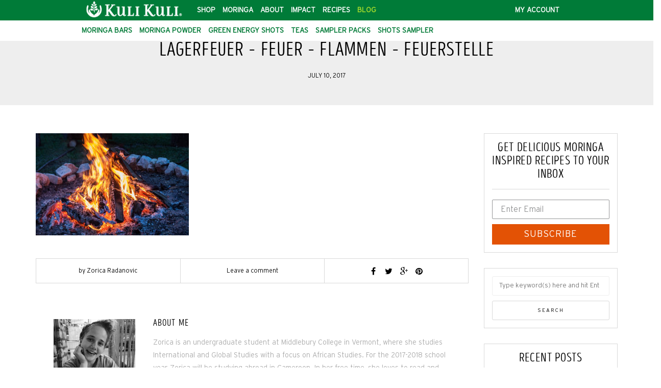

--- FILE ---
content_type: text/html; charset=UTF-8
request_url: https://blog.kulikulifoods.com/2017/07/14/3-ways-make-summer-bonfire-sustainable/lagerfeuer-feuer-flammen-feuerstelle/
body_size: 22717
content:
<!DOCTYPE html>
<html lang="en-US">
<head>
<meta name="viewport" content="width=device-width, initial-scale=1.0, maximum-scale=1.0, user-scalable=no" />
<meta charset="UTF-8" />
<meta name="viewport" content="width=device-width" />

<link href="//cloud.webtype.com/css/23f69c96-050a-4dd0-8c09-963c5b841b24.css" rel="stylesheet" type="text/css">

<title>Lagerfeuer - Feuer - Flammen - Feuerstelle - Kuli Kuli Foods</title>
<link rel="profile" href="http://gmpg.org/xfn/11" />
<link rel="pingback" href="https://blog.kulikulifoods.com/xmlrpc.php" />
<meta name='robots' content='index, follow, max-image-preview:large, max-snippet:-1, max-video-preview:-1' />

	<!-- This site is optimized with the Yoast SEO plugin v26.5 - https://yoast.com/wordpress/plugins/seo/ -->
	<link rel="canonical" href="https://blog.kulikulifoods.com/2017/07/14/3-ways-make-summer-bonfire-sustainable/lagerfeuer-feuer-flammen-feuerstelle/" />
	<meta property="og:locale" content="en_US" />
	<meta property="og:type" content="article" />
	<meta property="og:title" content="Lagerfeuer - Feuer - Flammen - Feuerstelle - Kuli Kuli Foods" />
	<meta property="og:url" content="https://blog.kulikulifoods.com/2017/07/14/3-ways-make-summer-bonfire-sustainable/lagerfeuer-feuer-flammen-feuerstelle/" />
	<meta property="og:site_name" content="Kuli Kuli Foods" />
	<meta property="article:publisher" content="https://www.facebook.com/kulikulifoods" />
	<meta property="og:image" content="https://blog.kulikulifoods.com/2017/07/14/3-ways-make-summer-bonfire-sustainable/lagerfeuer-feuer-flammen-feuerstelle" />
	<meta property="og:image:width" content="1140" />
	<meta property="og:image:height" content="760" />
	<meta property="og:image:type" content="image/jpeg" />
	<script type="application/ld+json" class="yoast-schema-graph">{"@context":"https://schema.org","@graph":[{"@type":"WebPage","@id":"https://blog.kulikulifoods.com/2017/07/14/3-ways-make-summer-bonfire-sustainable/lagerfeuer-feuer-flammen-feuerstelle/","url":"https://blog.kulikulifoods.com/2017/07/14/3-ways-make-summer-bonfire-sustainable/lagerfeuer-feuer-flammen-feuerstelle/","name":"Lagerfeuer - Feuer - Flammen - Feuerstelle - Kuli Kuli Foods","isPartOf":{"@id":"https://blog.kulikulifoods.com/#website"},"primaryImageOfPage":{"@id":"https://blog.kulikulifoods.com/2017/07/14/3-ways-make-summer-bonfire-sustainable/lagerfeuer-feuer-flammen-feuerstelle/#primaryimage"},"image":{"@id":"https://blog.kulikulifoods.com/2017/07/14/3-ways-make-summer-bonfire-sustainable/lagerfeuer-feuer-flammen-feuerstelle/#primaryimage"},"thumbnailUrl":"https://blog.kulikulifoods.com/wp-content/uploads/2017/07/AdobeStock_82757607_sm.jpg","datePublished":"2017-07-11T04:09:53+00:00","breadcrumb":{"@id":"https://blog.kulikulifoods.com/2017/07/14/3-ways-make-summer-bonfire-sustainable/lagerfeuer-feuer-flammen-feuerstelle/#breadcrumb"},"inLanguage":"en-US","potentialAction":[{"@type":"ReadAction","target":["https://blog.kulikulifoods.com/2017/07/14/3-ways-make-summer-bonfire-sustainable/lagerfeuer-feuer-flammen-feuerstelle/"]}]},{"@type":"ImageObject","inLanguage":"en-US","@id":"https://blog.kulikulifoods.com/2017/07/14/3-ways-make-summer-bonfire-sustainable/lagerfeuer-feuer-flammen-feuerstelle/#primaryimage","url":"https://blog.kulikulifoods.com/wp-content/uploads/2017/07/AdobeStock_82757607_sm.jpg","contentUrl":"https://blog.kulikulifoods.com/wp-content/uploads/2017/07/AdobeStock_82757607_sm.jpg","width":1140,"height":760},{"@type":"BreadcrumbList","@id":"https://blog.kulikulifoods.com/2017/07/14/3-ways-make-summer-bonfire-sustainable/lagerfeuer-feuer-flammen-feuerstelle/#breadcrumb","itemListElement":[{"@type":"ListItem","position":1,"name":"Home","item":"https://blog.kulikulifoods.com/"},{"@type":"ListItem","position":2,"name":"3 Ways to Make Your Summer Bonfire Sustainable","item":"https://blog.kulikulifoods.com/2017/07/14/3-ways-make-summer-bonfire-sustainable/"},{"@type":"ListItem","position":3,"name":"Lagerfeuer &#8211; Feuer &#8211; Flammen &#8211; Feuerstelle"}]},{"@type":"WebSite","@id":"https://blog.kulikulifoods.com/#website","url":"https://blog.kulikulifoods.com/","name":"Kuli Kuli Foods","description":"Nourishing You, Nourishing The World","potentialAction":[{"@type":"SearchAction","target":{"@type":"EntryPoint","urlTemplate":"https://blog.kulikulifoods.com/?s={search_term_string}"},"query-input":{"@type":"PropertyValueSpecification","valueRequired":true,"valueName":"search_term_string"}}],"inLanguage":"en-US"}]}</script>
	<!-- / Yoast SEO plugin. -->


<link rel='dns-prefetch' href='//static.klaviyo.com' />
<link rel='dns-prefetch' href='//fonts.googleapis.com' />
<link rel="alternate" type="application/rss+xml" title="Kuli Kuli Foods &raquo; Feed" href="https://blog.kulikulifoods.com/feed/" />
<link rel="alternate" type="application/rss+xml" title="Kuli Kuli Foods &raquo; Comments Feed" href="https://blog.kulikulifoods.com/comments/feed/" />
<link rel="alternate" type="application/rss+xml" title="Kuli Kuli Foods &raquo; Lagerfeuer &#8211; Feuer &#8211; Flammen &#8211; Feuerstelle Comments Feed" href="https://blog.kulikulifoods.com/2017/07/14/3-ways-make-summer-bonfire-sustainable/lagerfeuer-feuer-flammen-feuerstelle/feed/" />
<link rel="alternate" title="oEmbed (JSON)" type="application/json+oembed" href="https://blog.kulikulifoods.com/wp-json/oembed/1.0/embed?url=https%3A%2F%2Fblog.kulikulifoods.com%2F2017%2F07%2F14%2F3-ways-make-summer-bonfire-sustainable%2Flagerfeuer-feuer-flammen-feuerstelle%2F" />
<link rel="alternate" title="oEmbed (XML)" type="text/xml+oembed" href="https://blog.kulikulifoods.com/wp-json/oembed/1.0/embed?url=https%3A%2F%2Fblog.kulikulifoods.com%2F2017%2F07%2F14%2F3-ways-make-summer-bonfire-sustainable%2Flagerfeuer-feuer-flammen-feuerstelle%2F&#038;format=xml" />
<style id='wp-img-auto-sizes-contain-inline-css' type='text/css'>
img:is([sizes=auto i],[sizes^="auto," i]){contain-intrinsic-size:3000px 1500px}
/*# sourceURL=wp-img-auto-sizes-contain-inline-css */
</style>
<link rel='stylesheet' id='sbi_styles-css' href='https://blog.kulikulifoods.com/wp-content/plugins/instagram-feed/css/sbi-styles.min.css?ver=6.10.0' type='text/css' media='all' />
<style id='wp-emoji-styles-inline-css' type='text/css'>

	img.wp-smiley, img.emoji {
		display: inline !important;
		border: none !important;
		box-shadow: none !important;
		height: 1em !important;
		width: 1em !important;
		margin: 0 0.07em !important;
		vertical-align: -0.1em !important;
		background: none !important;
		padding: 0 !important;
	}
/*# sourceURL=wp-emoji-styles-inline-css */
</style>
<style id='wp-block-library-inline-css' type='text/css'>
:root{--wp-block-synced-color:#7a00df;--wp-block-synced-color--rgb:122,0,223;--wp-bound-block-color:var(--wp-block-synced-color);--wp-editor-canvas-background:#ddd;--wp-admin-theme-color:#007cba;--wp-admin-theme-color--rgb:0,124,186;--wp-admin-theme-color-darker-10:#006ba1;--wp-admin-theme-color-darker-10--rgb:0,107,160.5;--wp-admin-theme-color-darker-20:#005a87;--wp-admin-theme-color-darker-20--rgb:0,90,135;--wp-admin-border-width-focus:2px}@media (min-resolution:192dpi){:root{--wp-admin-border-width-focus:1.5px}}.wp-element-button{cursor:pointer}:root .has-very-light-gray-background-color{background-color:#eee}:root .has-very-dark-gray-background-color{background-color:#313131}:root .has-very-light-gray-color{color:#eee}:root .has-very-dark-gray-color{color:#313131}:root .has-vivid-green-cyan-to-vivid-cyan-blue-gradient-background{background:linear-gradient(135deg,#00d084,#0693e3)}:root .has-purple-crush-gradient-background{background:linear-gradient(135deg,#34e2e4,#4721fb 50%,#ab1dfe)}:root .has-hazy-dawn-gradient-background{background:linear-gradient(135deg,#faaca8,#dad0ec)}:root .has-subdued-olive-gradient-background{background:linear-gradient(135deg,#fafae1,#67a671)}:root .has-atomic-cream-gradient-background{background:linear-gradient(135deg,#fdd79a,#004a59)}:root .has-nightshade-gradient-background{background:linear-gradient(135deg,#330968,#31cdcf)}:root .has-midnight-gradient-background{background:linear-gradient(135deg,#020381,#2874fc)}:root{--wp--preset--font-size--normal:16px;--wp--preset--font-size--huge:42px}.has-regular-font-size{font-size:1em}.has-larger-font-size{font-size:2.625em}.has-normal-font-size{font-size:var(--wp--preset--font-size--normal)}.has-huge-font-size{font-size:var(--wp--preset--font-size--huge)}.has-text-align-center{text-align:center}.has-text-align-left{text-align:left}.has-text-align-right{text-align:right}.has-fit-text{white-space:nowrap!important}#end-resizable-editor-section{display:none}.aligncenter{clear:both}.items-justified-left{justify-content:flex-start}.items-justified-center{justify-content:center}.items-justified-right{justify-content:flex-end}.items-justified-space-between{justify-content:space-between}.screen-reader-text{border:0;clip-path:inset(50%);height:1px;margin:-1px;overflow:hidden;padding:0;position:absolute;width:1px;word-wrap:normal!important}.screen-reader-text:focus{background-color:#ddd;clip-path:none;color:#444;display:block;font-size:1em;height:auto;left:5px;line-height:normal;padding:15px 23px 14px;text-decoration:none;top:5px;width:auto;z-index:100000}html :where(.has-border-color){border-style:solid}html :where([style*=border-top-color]){border-top-style:solid}html :where([style*=border-right-color]){border-right-style:solid}html :where([style*=border-bottom-color]){border-bottom-style:solid}html :where([style*=border-left-color]){border-left-style:solid}html :where([style*=border-width]){border-style:solid}html :where([style*=border-top-width]){border-top-style:solid}html :where([style*=border-right-width]){border-right-style:solid}html :where([style*=border-bottom-width]){border-bottom-style:solid}html :where([style*=border-left-width]){border-left-style:solid}html :where(img[class*=wp-image-]){height:auto;max-width:100%}:where(figure){margin:0 0 1em}html :where(.is-position-sticky){--wp-admin--admin-bar--position-offset:var(--wp-admin--admin-bar--height,0px)}@media screen and (max-width:600px){html :where(.is-position-sticky){--wp-admin--admin-bar--position-offset:0px}}

/*# sourceURL=wp-block-library-inline-css */
</style><style id='global-styles-inline-css' type='text/css'>
:root{--wp--preset--aspect-ratio--square: 1;--wp--preset--aspect-ratio--4-3: 4/3;--wp--preset--aspect-ratio--3-4: 3/4;--wp--preset--aspect-ratio--3-2: 3/2;--wp--preset--aspect-ratio--2-3: 2/3;--wp--preset--aspect-ratio--16-9: 16/9;--wp--preset--aspect-ratio--9-16: 9/16;--wp--preset--color--black: #000000;--wp--preset--color--cyan-bluish-gray: #abb8c3;--wp--preset--color--white: #ffffff;--wp--preset--color--pale-pink: #f78da7;--wp--preset--color--vivid-red: #cf2e2e;--wp--preset--color--luminous-vivid-orange: #ff6900;--wp--preset--color--luminous-vivid-amber: #fcb900;--wp--preset--color--light-green-cyan: #7bdcb5;--wp--preset--color--vivid-green-cyan: #00d084;--wp--preset--color--pale-cyan-blue: #8ed1fc;--wp--preset--color--vivid-cyan-blue: #0693e3;--wp--preset--color--vivid-purple: #9b51e0;--wp--preset--gradient--vivid-cyan-blue-to-vivid-purple: linear-gradient(135deg,rgb(6,147,227) 0%,rgb(155,81,224) 100%);--wp--preset--gradient--light-green-cyan-to-vivid-green-cyan: linear-gradient(135deg,rgb(122,220,180) 0%,rgb(0,208,130) 100%);--wp--preset--gradient--luminous-vivid-amber-to-luminous-vivid-orange: linear-gradient(135deg,rgb(252,185,0) 0%,rgb(255,105,0) 100%);--wp--preset--gradient--luminous-vivid-orange-to-vivid-red: linear-gradient(135deg,rgb(255,105,0) 0%,rgb(207,46,46) 100%);--wp--preset--gradient--very-light-gray-to-cyan-bluish-gray: linear-gradient(135deg,rgb(238,238,238) 0%,rgb(169,184,195) 100%);--wp--preset--gradient--cool-to-warm-spectrum: linear-gradient(135deg,rgb(74,234,220) 0%,rgb(151,120,209) 20%,rgb(207,42,186) 40%,rgb(238,44,130) 60%,rgb(251,105,98) 80%,rgb(254,248,76) 100%);--wp--preset--gradient--blush-light-purple: linear-gradient(135deg,rgb(255,206,236) 0%,rgb(152,150,240) 100%);--wp--preset--gradient--blush-bordeaux: linear-gradient(135deg,rgb(254,205,165) 0%,rgb(254,45,45) 50%,rgb(107,0,62) 100%);--wp--preset--gradient--luminous-dusk: linear-gradient(135deg,rgb(255,203,112) 0%,rgb(199,81,192) 50%,rgb(65,88,208) 100%);--wp--preset--gradient--pale-ocean: linear-gradient(135deg,rgb(255,245,203) 0%,rgb(182,227,212) 50%,rgb(51,167,181) 100%);--wp--preset--gradient--electric-grass: linear-gradient(135deg,rgb(202,248,128) 0%,rgb(113,206,126) 100%);--wp--preset--gradient--midnight: linear-gradient(135deg,rgb(2,3,129) 0%,rgb(40,116,252) 100%);--wp--preset--font-size--small: 13px;--wp--preset--font-size--medium: 20px;--wp--preset--font-size--large: 36px;--wp--preset--font-size--x-large: 42px;--wp--preset--spacing--20: 0.44rem;--wp--preset--spacing--30: 0.67rem;--wp--preset--spacing--40: 1rem;--wp--preset--spacing--50: 1.5rem;--wp--preset--spacing--60: 2.25rem;--wp--preset--spacing--70: 3.38rem;--wp--preset--spacing--80: 5.06rem;--wp--preset--shadow--natural: 6px 6px 9px rgba(0, 0, 0, 0.2);--wp--preset--shadow--deep: 12px 12px 50px rgba(0, 0, 0, 0.4);--wp--preset--shadow--sharp: 6px 6px 0px rgba(0, 0, 0, 0.2);--wp--preset--shadow--outlined: 6px 6px 0px -3px rgb(255, 255, 255), 6px 6px rgb(0, 0, 0);--wp--preset--shadow--crisp: 6px 6px 0px rgb(0, 0, 0);}:where(.is-layout-flex){gap: 0.5em;}:where(.is-layout-grid){gap: 0.5em;}body .is-layout-flex{display: flex;}.is-layout-flex{flex-wrap: wrap;align-items: center;}.is-layout-flex > :is(*, div){margin: 0;}body .is-layout-grid{display: grid;}.is-layout-grid > :is(*, div){margin: 0;}:where(.wp-block-columns.is-layout-flex){gap: 2em;}:where(.wp-block-columns.is-layout-grid){gap: 2em;}:where(.wp-block-post-template.is-layout-flex){gap: 1.25em;}:where(.wp-block-post-template.is-layout-grid){gap: 1.25em;}.has-black-color{color: var(--wp--preset--color--black) !important;}.has-cyan-bluish-gray-color{color: var(--wp--preset--color--cyan-bluish-gray) !important;}.has-white-color{color: var(--wp--preset--color--white) !important;}.has-pale-pink-color{color: var(--wp--preset--color--pale-pink) !important;}.has-vivid-red-color{color: var(--wp--preset--color--vivid-red) !important;}.has-luminous-vivid-orange-color{color: var(--wp--preset--color--luminous-vivid-orange) !important;}.has-luminous-vivid-amber-color{color: var(--wp--preset--color--luminous-vivid-amber) !important;}.has-light-green-cyan-color{color: var(--wp--preset--color--light-green-cyan) !important;}.has-vivid-green-cyan-color{color: var(--wp--preset--color--vivid-green-cyan) !important;}.has-pale-cyan-blue-color{color: var(--wp--preset--color--pale-cyan-blue) !important;}.has-vivid-cyan-blue-color{color: var(--wp--preset--color--vivid-cyan-blue) !important;}.has-vivid-purple-color{color: var(--wp--preset--color--vivid-purple) !important;}.has-black-background-color{background-color: var(--wp--preset--color--black) !important;}.has-cyan-bluish-gray-background-color{background-color: var(--wp--preset--color--cyan-bluish-gray) !important;}.has-white-background-color{background-color: var(--wp--preset--color--white) !important;}.has-pale-pink-background-color{background-color: var(--wp--preset--color--pale-pink) !important;}.has-vivid-red-background-color{background-color: var(--wp--preset--color--vivid-red) !important;}.has-luminous-vivid-orange-background-color{background-color: var(--wp--preset--color--luminous-vivid-orange) !important;}.has-luminous-vivid-amber-background-color{background-color: var(--wp--preset--color--luminous-vivid-amber) !important;}.has-light-green-cyan-background-color{background-color: var(--wp--preset--color--light-green-cyan) !important;}.has-vivid-green-cyan-background-color{background-color: var(--wp--preset--color--vivid-green-cyan) !important;}.has-pale-cyan-blue-background-color{background-color: var(--wp--preset--color--pale-cyan-blue) !important;}.has-vivid-cyan-blue-background-color{background-color: var(--wp--preset--color--vivid-cyan-blue) !important;}.has-vivid-purple-background-color{background-color: var(--wp--preset--color--vivid-purple) !important;}.has-black-border-color{border-color: var(--wp--preset--color--black) !important;}.has-cyan-bluish-gray-border-color{border-color: var(--wp--preset--color--cyan-bluish-gray) !important;}.has-white-border-color{border-color: var(--wp--preset--color--white) !important;}.has-pale-pink-border-color{border-color: var(--wp--preset--color--pale-pink) !important;}.has-vivid-red-border-color{border-color: var(--wp--preset--color--vivid-red) !important;}.has-luminous-vivid-orange-border-color{border-color: var(--wp--preset--color--luminous-vivid-orange) !important;}.has-luminous-vivid-amber-border-color{border-color: var(--wp--preset--color--luminous-vivid-amber) !important;}.has-light-green-cyan-border-color{border-color: var(--wp--preset--color--light-green-cyan) !important;}.has-vivid-green-cyan-border-color{border-color: var(--wp--preset--color--vivid-green-cyan) !important;}.has-pale-cyan-blue-border-color{border-color: var(--wp--preset--color--pale-cyan-blue) !important;}.has-vivid-cyan-blue-border-color{border-color: var(--wp--preset--color--vivid-cyan-blue) !important;}.has-vivid-purple-border-color{border-color: var(--wp--preset--color--vivid-purple) !important;}.has-vivid-cyan-blue-to-vivid-purple-gradient-background{background: var(--wp--preset--gradient--vivid-cyan-blue-to-vivid-purple) !important;}.has-light-green-cyan-to-vivid-green-cyan-gradient-background{background: var(--wp--preset--gradient--light-green-cyan-to-vivid-green-cyan) !important;}.has-luminous-vivid-amber-to-luminous-vivid-orange-gradient-background{background: var(--wp--preset--gradient--luminous-vivid-amber-to-luminous-vivid-orange) !important;}.has-luminous-vivid-orange-to-vivid-red-gradient-background{background: var(--wp--preset--gradient--luminous-vivid-orange-to-vivid-red) !important;}.has-very-light-gray-to-cyan-bluish-gray-gradient-background{background: var(--wp--preset--gradient--very-light-gray-to-cyan-bluish-gray) !important;}.has-cool-to-warm-spectrum-gradient-background{background: var(--wp--preset--gradient--cool-to-warm-spectrum) !important;}.has-blush-light-purple-gradient-background{background: var(--wp--preset--gradient--blush-light-purple) !important;}.has-blush-bordeaux-gradient-background{background: var(--wp--preset--gradient--blush-bordeaux) !important;}.has-luminous-dusk-gradient-background{background: var(--wp--preset--gradient--luminous-dusk) !important;}.has-pale-ocean-gradient-background{background: var(--wp--preset--gradient--pale-ocean) !important;}.has-electric-grass-gradient-background{background: var(--wp--preset--gradient--electric-grass) !important;}.has-midnight-gradient-background{background: var(--wp--preset--gradient--midnight) !important;}.has-small-font-size{font-size: var(--wp--preset--font-size--small) !important;}.has-medium-font-size{font-size: var(--wp--preset--font-size--medium) !important;}.has-large-font-size{font-size: var(--wp--preset--font-size--large) !important;}.has-x-large-font-size{font-size: var(--wp--preset--font-size--x-large) !important;}
/*# sourceURL=global-styles-inline-css */
</style>

<style id='classic-theme-styles-inline-css' type='text/css'>
/*! This file is auto-generated */
.wp-block-button__link{color:#fff;background-color:#32373c;border-radius:9999px;box-shadow:none;text-decoration:none;padding:calc(.667em + 2px) calc(1.333em + 2px);font-size:1.125em}.wp-block-file__button{background:#32373c;color:#fff;text-decoration:none}
/*# sourceURL=/wp-includes/css/classic-themes.min.css */
</style>
<link rel='stylesheet' id='mf-webfonts-3240586-css' href='https://blog.kulikulifoods.com/wp-content/plugins/Intro_Head_R_-_Base/Intro_Head_R_-_Base.css?ver=6.9' type='text/css' media='all' />
<link rel='stylesheet' id='tm_clicktotweet-css' href='https://blog.kulikulifoods.com/wp-content/plugins/click-to-tweet-by-todaymade/assets/css/styles.css?ver=6.9' type='text/css' media='all' />
<link rel='stylesheet' id='contact-form-7-css' href='https://blog.kulikulifoods.com/wp-content/plugins/contact-form-7/includes/css/styles.css?ver=6.1.4' type='text/css' media='all' />
<link rel='stylesheet' id='responsive-lightbox-swipebox-css' href='https://blog.kulikulifoods.com/wp-content/plugins/responsive-lightbox/assets/swipebox/swipebox.min.css?ver=1.5.2' type='text/css' media='all' />
<link rel='stylesheet' id='bootstrap-css' href='https://blog.kulikulifoods.com/wp-content/themes/himmelen/css/bootstrap.css?ver=6.9' type='text/css' media='all' />
<link rel='stylesheet' id='himmelen-fonts-css' href='//fonts.googleapis.com/css?family=Playfair+Display%3A%7CLato%3A&#038;ver=1.0' type='text/css' media='all' />
<link rel='stylesheet' id='owl-main-css' href='https://blog.kulikulifoods.com/wp-content/themes/himmelen/js/owl-carousel/owl.carousel.css?ver=6.9' type='text/css' media='all' />
<link rel='stylesheet' id='owl-theme-css' href='https://blog.kulikulifoods.com/wp-content/themes/himmelen/js/owl-carousel/owl.theme.css?ver=6.9' type='text/css' media='all' />
<link rel='stylesheet' id='stylesheet-css' href='https://blog.kulikulifoods.com/wp-content/themes/himmelen/style.css?ver=1.0.1' type='text/css' media='all' />
<link rel='stylesheet' id='responsive-css' href='https://blog.kulikulifoods.com/wp-content/themes/himmelen/responsive.css?ver=all' type='text/css' media='all' />
<link rel='stylesheet' id='animations-css' href='https://blog.kulikulifoods.com/wp-content/themes/himmelen/css/animations.css?ver=6.9' type='text/css' media='all' />
<link rel='stylesheet' id='font-awesome-css' href='https://blog.kulikulifoods.com/wp-content/themes/himmelen/css/font-awesome.css?ver=6.9' type='text/css' media='all' />
<link rel='stylesheet' id='select2-mgt-css' href='https://blog.kulikulifoods.com/wp-content/themes/himmelen/js/select2/select2.css?ver=6.9' type='text/css' media='all' />
<link rel='stylesheet' id='offcanvasmenu-css' href='https://blog.kulikulifoods.com/wp-content/themes/himmelen/css/offcanvasmenu.css?ver=6.9' type='text/css' media='all' />
<link rel='stylesheet' id='nanoscroller-css' href='https://blog.kulikulifoods.com/wp-content/themes/himmelen/css/nanoscroller.css?ver=6.9' type='text/css' media='all' />
<link rel='stylesheet' id='swiper-css' href='https://blog.kulikulifoods.com/wp-content/themes/himmelen/css/idangerous.swiper.css?ver=6.9' type='text/css' media='all' />
<link rel='stylesheet' id='dashicons-css' href='https://blog.kulikulifoods.com/wp-includes/css/dashicons.min.css?ver=6.9' type='text/css' media='all' />
<link rel='stylesheet' id='thickbox-css' href='https://blog.kulikulifoods.com/wp-includes/js/thickbox/thickbox.css?ver=6.9' type='text/css' media='all' />
<link rel='stylesheet' id='cache.skin-css' href='https://blog.kulikulifoods.com/wp-content/themes/himmelen/cache/cache.skin.css?ver=1711042389.3724' type='text/css' media='all' />
<script type="text/javascript" src="https://blog.kulikulifoods.com/wp-includes/js/jquery/jquery.min.js?ver=3.7.1" id="jquery-core-js"></script>
<script type="text/javascript" src="https://blog.kulikulifoods.com/wp-includes/js/jquery/jquery-migrate.min.js?ver=3.4.1" id="jquery-migrate-js"></script>
<script type="text/javascript" src="https://blog.kulikulifoods.com/wp-content/plugins/responsive-lightbox/assets/swipebox/jquery.swipebox.min.js?ver=1.5.2" id="responsive-lightbox-swipebox-js"></script>
<script type="text/javascript" src="https://blog.kulikulifoods.com/wp-includes/js/underscore.min.js?ver=1.13.7" id="underscore-js"></script>
<script type="text/javascript" src="https://blog.kulikulifoods.com/wp-content/plugins/responsive-lightbox/assets/infinitescroll/infinite-scroll.pkgd.min.js?ver=4.0.1" id="responsive-lightbox-infinite-scroll-js"></script>
<script type="text/javascript" id="responsive-lightbox-js-before">
/* <![CDATA[ */
var rlArgs = {"script":"swipebox","selector":"lightbox","customEvents":"","activeGalleries":true,"animation":true,"hideCloseButtonOnMobile":false,"removeBarsOnMobile":false,"hideBars":true,"hideBarsDelay":5000,"videoMaxWidth":1080,"useSVG":true,"loopAtEnd":false,"woocommerce_gallery":false,"ajaxurl":"https:\/\/blog.kulikulifoods.com\/wp-admin\/admin-ajax.php","nonce":"f1cdb79e4b","preview":false,"postId":8120,"scriptExtension":false};

//# sourceURL=responsive-lightbox-js-before
/* ]]> */
</script>
<script type="text/javascript" src="https://blog.kulikulifoods.com/wp-content/plugins/responsive-lightbox/js/front.js?ver=2.5.5" id="responsive-lightbox-js"></script>
<script type="text/javascript" src="https://blog.kulikulifoods.com/wp-content/themes/himmelen/cache/cache.skin.js?ver=1711042389.3881" id="cache.skin-js"></script>
<link rel="https://api.w.org/" href="https://blog.kulikulifoods.com/wp-json/" /><link rel="alternate" title="JSON" type="application/json" href="https://blog.kulikulifoods.com/wp-json/wp/v2/media/8120" /><link rel="EditURI" type="application/rsd+xml" title="RSD" href="https://blog.kulikulifoods.com/xmlrpc.php?rsd" />
<meta name="generator" content="WordPress 6.9" />
<link rel='shortlink' href='https://blog.kulikulifoods.com/?p=8120' />
<script>
  (function(i,s,o,g,r,a,m){i['GoogleAnalyticsObject']=r;i[r]=i[r]||function(){
  (i[r].q=i[r].q||[]).push(arguments)},i[r].l=1*new Date();a=s.createElement(o),
  m=s.getElementsByTagName(o)[0];a.async=1;a.src=g;m.parentNode.insertBefore(a,m)
  })(window,document,'script','https://www.google-analytics.com/analytics.js','ga');

  ga('create', 'UA-28723506-4', 'auto');
  ga('send', 'pageview');

</script>
<!-- Facebook Pixel Code -->
<script>
  !function(f,b,e,v,n,t,s)
  {if(f.fbq)return;n=f.fbq=function(){n.callMethod?
  n.callMethod.apply(n,arguments):n.queue.push(arguments)};
  if(!f._fbq)f._fbq=n;n.push=n;n.loaded=!0;n.version='2.0';
  n.queue=[];t=b.createElement(e);t.async=!0;
  t.src=v;s=b.getElementsByTagName(e)[0];
  s.parentNode.insertBefore(t,s)}(window, document,'script',
  'https://connect.facebook.net/en_US/fbevents.js');
  fbq('init', '941945715865197');
  fbq('track', 'PageView');
</script>
<noscript><img height="1" width="1" style="display:none"
  src="https://www.facebook.com/tr?id=941945715865197&ev=PageView&noscript=1"
/></noscript>
<!-- End Facebook Pixel Code -->		<script type="text/javascript" async defer data-pin-color="red"  data-pin-hover="true"
			src="https://blog.kulikulifoods.com/wp-content/plugins/pinterest-pin-it-button-on-image-hover-and-post/js/pinit.js"></script>
		<link rel="icon" href="https://blog.kulikulifoods.com/wp-content/uploads/2018/06/cropped-leaf-favico-32x32.png" sizes="32x32" />
<link rel="icon" href="https://blog.kulikulifoods.com/wp-content/uploads/2018/06/cropped-leaf-favico-192x192.png" sizes="192x192" />
<link rel="apple-touch-icon" href="https://blog.kulikulifoods.com/wp-content/uploads/2018/06/cropped-leaf-favico-180x180.png" />
<meta name="msapplication-TileImage" content="https://blog.kulikulifoods.com/wp-content/uploads/2018/06/cropped-leaf-favico-270x270.png" />
<style></style></head>
<body class="attachment wp-singular attachment-template-default single single-attachment postid-8120 attachmentid-8120 attachment-jpeg wp-theme-himmelen blog-style-1 blog-slider-enable">


<header>
<div class="container header-logo-left">
  <div class="row">
    <div class="col-md-12">
     
      <div class="header-left">
        <div class="header-promo-content"><nav class="new-header green">
<div class="container"><a class="logo pull-left" href="https://www.kulikulifoods.com">
<img src="https://blog.kulikulifoods.com/wp-content/uploads/2020/10/horizontal-logo.png" alt="Horizontal logo white" />
</a>
<ul class="pull-left main-set">
 	<li><a href="https://www.kulikulifoods.com/products">Shop</a></li>
 	<li><a href="https://www.kulikulifoods.com/moringa">Moringa</a></li>
 	<li><a href="https://www.kulikulifoods.com/about">About</a></li>
 	<li><a href="https://www.kulikulifoods.com/impact">Impact</a></li>
 	<li><a href="http://blog.kulikulifoods.com/tag/recipes">Recipes</a></li>
 	<li><a class="active" href="https://blog.kulikulifoods.com">Blog</a></li>
</ul>
<ul class="pull-right">
 	<li><a href="https://www.kulikulifoods.com/account">My Account</a></li>
 	<li></li>
</ul>
</div>
</nav><nav class="new-header sub-header">
<div class="container">
<ul class="pull-left">
 	<li><a href="https://www.kulikulifoods.com/products/sampler-pack">Moringa Bars</a></li>
 	<li><a href="https://www.kulikulifoods.com/products/moringa-powder">Moringa Powder</a></li>
 	<li><a href="https://www.kulikulifoods.com/t/categories/energy-shots">Green Energy Shots</a></li>
 	<li><a href="https://www.kulikulifoods.com/products/energizing-moringa-herbal-tea">Teas</a></li>
 	<li><a href="https://www.kulikulifoods.com/products/moringa-sampler-pack">Sampler Packs</a></li>
 	<li><a href="https://www.kulikulifoods.com/products/green-tea-energy-sampler-8">Shots Sampler</a></li>
</ul>
<div class="pull-right social-icons"></div>
</div>
</nav></div>    <div class="logo">
    <a class="logo-link" href="https://blog.kulikulifoods.com"><img src="https://blog.kulikulifoods.com/wp-content/uploads/2020/10/horizontal-logo.png" alt="Kuli Kuli Foods"></a>
    <div class="header-blog-info"></div>    </div>
          </div>
      
      <div class="header-center">
              </div>

      <div class="header-right">
              </div>
    </div>
  </div>
    
</div>

        
    </header>


	
<div class="content-block">
<div class="container-fluid container-page-item-title" data-style="">
	<div class="row">
	<div class="col-md-12">
	<div class="page-item-title-single">
			    <h1>Lagerfeuer &#8211; Feuer &#8211; Flammen &#8211; Feuerstelle</h1>
		<div class="post-date">July 10, 2017</div> 
	</div>
	</div>
	</div>
</div>
<div class="post-container container">
	<div class="row">
		<div class="col-md-9">
			<div class="blog-post blog-post-single clearfix">
				<article id="post-8120" class="post-8120 attachment type-attachment status-inherit hentry">
							<div class="post-content-wrapper">
					
								<div class="post-content">
																											
																		<div class="entry-content">
										<p class="attachment"><a href='https://blog.kulikulifoods.com/wp-content/uploads/2017/07/AdobeStock_82757607_sm.jpg' title="" data-rl_title="" class="rl-gallery-link" data-rl_caption="" data-rel="lightbox-gallery-0"><img fetchpriority="high" decoding="async" width="300" height="200" src="https://blog.kulikulifoods.com/wp-content/uploads/2017/07/AdobeStock_82757607_sm-300x200.jpg" class="attachment-medium size-medium" alt="" srcset="https://blog.kulikulifoods.com/wp-content/uploads/2017/07/AdobeStock_82757607_sm-300x200.jpg 300w, https://blog.kulikulifoods.com/wp-content/uploads/2017/07/AdobeStock_82757607_sm-1024x683.jpg 1024w, https://blog.kulikulifoods.com/wp-content/uploads/2017/07/AdobeStock_82757607_sm.jpg 1140w" sizes="(max-width: 300px) 100vw, 300px" /></a></p>
																			</div><!-- .entry-content -->
																		<div class="post-info clearfix">
																				<div class="post-author">by <a href="https://blog.kulikulifoods.com/author/zoricaradanovic/" title="Posts by Zorica Radanovic" rel="author">Zorica Radanovic</a></div>
																				
										
										<div class="comments-count"><a href="https://blog.kulikulifoods.com/2017/07/14/3-ways-make-summer-bonfire-sustainable/lagerfeuer-feuer-flammen-feuerstelle/#respond">Leave a comment</a></div>
										
										
																					<div class="share-post">
											<div class="post-social-wrapper">
	<div class="post-social">
		<a title="Share this" href="https://blog.kulikulifoods.com/2017/07/14/3-ways-make-summer-bonfire-sustainable/lagerfeuer-feuer-flammen-feuerstelle/" data-title="Lagerfeuer &#8211; Feuer &#8211; Flammen &#8211; Feuerstelle" class="facebook-share"> <i class="fa fa-facebook"></i></a>
		<a title="Tweet this" href="https://blog.kulikulifoods.com/2017/07/14/3-ways-make-summer-bonfire-sustainable/lagerfeuer-feuer-flammen-feuerstelle/" data-title="Lagerfeuer &#8211; Feuer &#8211; Flammen &#8211; Feuerstelle" class="twitter-share"> <i class="fa fa-twitter"></i></a>
		<a title="Share with Google Plus" href="https://blog.kulikulifoods.com/2017/07/14/3-ways-make-summer-bonfire-sustainable/lagerfeuer-feuer-flammen-feuerstelle/" data-title="Lagerfeuer &#8211; Feuer &#8211; Flammen &#8211; Feuerstelle" class="googleplus-share"> <i class="fa fa-google-plus"></i></a>
		<a title="Pin this" href="https://blog.kulikulifoods.com/2017/07/14/3-ways-make-summer-bonfire-sustainable/lagerfeuer-feuer-flammen-feuerstelle/" data-title="Lagerfeuer &#8211; Feuer &#8211; Flammen &#8211; Feuerstelle" data-image="" class="pinterest-share"> <i class="fa fa-pinterest"></i></a>
	</div>
	<div class="clear"></div>
</div>											</div>
																			
									</div>
									
																		</div>
					
							</div>
				
				

			
				

				</article>

				
			</div>
			
												<div class="author-bio">
	<div class="author-image">
		<img alt='' src='https://secure.gravatar.com/avatar/7f53d746cf50be5c9fd5bd525aa9905a77be654c154c828be92b834394189275?s=160&#038;d=mm&#038;r=g' srcset='https://secure.gravatar.com/avatar/7f53d746cf50be5c9fd5bd525aa9905a77be654c154c828be92b834394189275?s=320&#038;d=mm&#038;r=g 2x' class='avatar avatar-160 photo' height='160' width='160' decoding='async'/>	</div>
	<div class="author-info">
		<h5>About me</h5>
		<div class="author-description">Zorica is an undergraduate student at Middlebury College in Vermont, where she studies International and Global Studies with a focus on African Studies. For the 2017-2018 school year, Zorica will be studying abroad in Cameroon. In her free time, she loves to read and write poetry, go to concerts with friends and family, and try new vegetarian restaurants in her hometown of Chicago. Zorica looks to find ways to empower her communities by embracing diversity in thought, action, and culture, and plans to do so through Kuli Kuli!</div>
		<div class="author-social">
			<ul class="author-social-icons">
							</ul>
		</div>
	</div>
	<div class="clear"></div>
</div>										
			
									
				

		<div class="clear"></div>
					<div class="comments-form-wrapper" id="comments-form-wrapper">
			<div id="respond" class="comment-respond">
		<h3 id="reply-title" class="comment-reply-title">Leave a Reply <small><a rel="nofollow" id="cancel-comment-reply-link" href="/2017/07/14/3-ways-make-summer-bonfire-sustainable/lagerfeuer-feuer-flammen-feuerstelle/#respond" style="display:none;">Cancel reply</a></small></h3><form action="https://blog.kulikulifoods.com/wp-comments-post.php" method="post" id="commentform" class="comment-form"><p class="comment-notes"><span id="email-notes">Your email address will not be published.</span> <span class="required-field-message">Required fields are marked <span class="required">*</span></span></p><p class="comment-form-comment"><textarea id="comment" name="comment" cols="45" rows="8" aria-required="true"></textarea></p><p class="comment-form-author"><label for="author">Name<span class="required">*</span></label><input id="author" name="author" type="text" value="" size="30" aria-required='true' /></p>
<p class="comment-form-email"><label for="email">Email<span class="required">*</span></label><input id="email" name="email" type="text" value="" size="30" aria-required='true' /></p>
<p class="comment-form-url"><label for="url">Website</label><input id="url" name="url" type="text" value="" size="30" /></p>
<p class="form-submit"><input name="submit" type="submit" id="submit" class="submit" value="Post comment" /> <input type='hidden' name='comment_post_ID' value='8120' id='comment_post_ID' />
<input type='hidden' name='comment_parent' id='comment_parent' value='0' />
</p><p style="display: none;"><input type="hidden" id="akismet_comment_nonce" name="akismet_comment_nonce" value="b82167617a" /></p><p style="display: none !important;" class="akismet-fields-container" data-prefix="ak_"><label>&#916;<textarea name="ak_hp_textarea" cols="45" rows="8" maxlength="100"></textarea></label><input type="hidden" id="ak_js_1" name="ak_js" value="189"/><script>document.getElementById( "ak_js_1" ).setAttribute( "value", ( new Date() ).getTime() );</script></p></form>	</div><!-- #respond -->
	<p class="akismet_comment_form_privacy_notice">This site uses Akismet to reduce spam. <a href="https://akismet.com/privacy/" target="_blank" rel="nofollow noopener">Learn how your comment data is processed.</a></p>		</div>
				
				
		</div>
				<div class="col-md-3 main-sidebar sidebar">
		<ul id="main-sidebar">
		  <li id="klaviyo_embedemailsignup_widget-2" class="widget widget_klaviyo_embedemailsignup_widget"><h2 class="widgettitle">GET DELICIOUS MORINGA INSPIRED RECIPES TO YOUR INBOX</h2>
<div class="klaviyo-form-UkhthZ"></div></li>
<li id="search-3" class="widget widget_search">	<form method="get" id="searchform" class="searchform" action="https://blog.kulikulifoods.com/">
		<input type="search" class="field" name="s" value="" id="s" placeholder="Type keyword(s) here and hit Enter &hellip;" />
		<input type="submit" class="submit btn" id="searchsubmit" value="Search" />
	</form>
</li>
        <li id="himmelen-recent-posts-2" class="widget widget_himmelen_recent_entries">        <h2 class="widgettitle">Recent Posts</h2>
        <ul>
                    <li class="clearfix">
                            <a href="https://blog.kulikulifoods.com/2022/02/01/moringa-powder/"></a>
                        <div class="widget-post-details-wrapper">
                <a href="https://blog.kulikulifoods.com/2022/02/01/moringa-powder/">4 Creative Ways to Use Moringa Powder Every Day for Healthy Living</a>
                            <span class="post-date">February 1, 2022</span>
                        </div>
            </li>
                    <li class="clearfix">
                            <a href="https://blog.kulikulifoods.com/2022/02/01/moringa-nutrition-6-essential-compounds-for-a-healthy-body-and-mind/"><img width="90" height="70" src="https://blog.kulikulifoods.com/wp-content/uploads/2022/01/feature-image-moringa-nutrition-essential-compounds-90x70.png" class="attachment-blog-thumb-widget size-blog-thumb-widget wp-post-image" alt="feature-image-moringa-nutrition-essential-compounds" decoding="async" /></a>
                        <div class="widget-post-details-wrapper">
                <a href="https://blog.kulikulifoods.com/2022/02/01/moringa-nutrition-6-essential-compounds-for-a-healthy-body-and-mind/">Moringa Nutrition: 6 Essential Compounds for a Healthy Body and Mind</a>
                            <span class="post-date">February 1, 2022</span>
                        </div>
            </li>
                    <li class="clearfix">
                            <a href="https://blog.kulikulifoods.com/2022/01/27/moringa-good-men/"><img width="90" height="70" src="https://blog.kulikulifoods.com/wp-content/uploads/2020/04/Moringa-Benefits-for-Men-90x70.jpg" class="attachment-blog-thumb-widget size-blog-thumb-widget wp-post-image" alt="Moringa for Men" decoding="async" loading="lazy" /></a>
                        <div class="widget-post-details-wrapper">
                <a href="https://blog.kulikulifoods.com/2022/01/27/moringa-good-men/">Why is Moringa Good for Men?</a>
                            <span class="post-date">January 27, 2022</span>
                        </div>
            </li>
                    <li class="clearfix">
                            <a href="https://blog.kulikulifoods.com/2022/01/25/moringa-uses-history-and-powerful-health-benefits/"><img width="90" height="70" src="https://blog.kulikulifoods.com/wp-content/uploads/2021/12/Moringa-Uses-90x70.png" class="attachment-blog-thumb-widget size-blog-thumb-widget wp-post-image" alt="Moringa Uses, History, and Powerful Health Benefits" decoding="async" loading="lazy" /></a>
                        <div class="widget-post-details-wrapper">
                <a href="https://blog.kulikulifoods.com/2022/01/25/moringa-uses-history-and-powerful-health-benefits/">Moringa Uses, History, and Powerful Health Benefits</a>
                            <span class="post-date">January 25, 2022</span>
                        </div>
            </li>
                    <li class="clearfix">
                            <a href="https://blog.kulikulifoods.com/2022/01/18/scientifically-moringa-benefits-for-everyone/"></a>
                        <div class="widget-post-details-wrapper">
                <a href="https://blog.kulikulifoods.com/2022/01/18/scientifically-moringa-benefits-for-everyone/">4 Scientifically Proven Moringa Benefits for Everyone</a>
                            <span class="post-date">January 18, 2022</span>
                        </div>
            </li>
                </ul>
        </li>
<li id="responsive_lightbox_image_widget-2" class="widget rl-image-widget"><h2 class="widgettitle">Introducing NEW Superfood Blends</h2>
<div class="rl-image-widget-text" style="text-align: center;display: block"></div><a href="https://www.kulikulifoods.com/collections/superfood-blends" class="rl-image-widget-link"><img class="rl-image-widget-image" src="https://blog.kulikulifoods.com/wp-content/uploads/2023/05/Blog-Graphics-768x768.png" width="100%" height="auto" title="Blog Sidebar" alt="Introducing New Superfood Blends" /></a></li>
<li id="media_image-2" class="widget widget_media_image"><img width="282" height="188" src="https://blog.kulikulifoods.com/wp-content/uploads/2020/03/sn-trending-badge-282x188-white.png" class="image wp-image-11604  attachment-full size-full" alt="Kuli Kuli Moringa Trending" style="max-width: 100%; height: auto;" decoding="async" loading="lazy" /></li>
<li id="categories-3" class="widget widget_categories"><h2 class="widgettitle">Categories</h2>

			<ul>
					<li class="cat-item cat-item-446"><a href="https://blog.kulikulifoods.com/category/about-moringa/">All About Moringa</a> (92)
</li>
	<li class="cat-item cat-item-1046"><a href="https://blog.kulikulifoods.com/category/recipes/moringa-baked-goods/">Baked Goods</a> (31)
</li>
	<li class="cat-item cat-item-1027"><a href="https://blog.kulikulifoods.com/category/recipes/beverages/">Beverages</a> (26)
</li>
	<li class="cat-item cat-item-1048"><a href="https://blog.kulikulifoods.com/category/recipes/breakfasts/">Breakfasts</a> (25)
</li>
	<li class="cat-item cat-item-447"><a href="https://blog.kulikulifoods.com/category/news/">Current Happenings</a> (98)
</li>
	<li class="cat-item cat-item-1051"><a href="https://blog.kulikulifoods.com/category/recipes/moringa-desserts/">Desserts</a> (19)
</li>
	<li class="cat-item cat-item-1052"><a href="https://blog.kulikulifoods.com/category/recipes/moringa-entrees/">Entrees</a> (30)
</li>
	<li class="cat-item cat-item-1113"><a href="https://blog.kulikulifoods.com/category/inspiration/">Inspiration</a> (25)
</li>
	<li class="cat-item cat-item-563"><a href="https://blog.kulikulifoods.com/category/kuli-kuli-team/">Kuli Kuli Team</a> (13)
</li>
	<li class="cat-item cat-item-77"><a href="https://blog.kulikulifoods.com/category/lifestyle/">Lifestyle</a> (154)
</li>
	<li class="cat-item cat-item-708"><a href="https://blog.kulikulifoods.com/category/about-moringa/moringa-case-studies/">Moringa Case Studies</a> (6)
</li>
	<li class="cat-item cat-item-1"><a href="https://blog.kulikulifoods.com/category/news/newblogs/">New Blog Posts</a> (6)
</li>
	<li class="cat-item cat-item-70"><a href="https://blog.kulikulifoods.com/category/nutrition/">Nutrition</a> (152)
</li>
	<li class="cat-item cat-item-215"><a href="https://blog.kulikulifoods.com/category/recipes/">Recipes</a> (213)
</li>
	<li class="cat-item cat-item-1053"><a href="https://blog.kulikulifoods.com/category/recipes/moringa-salads/">Salads</a> (8)
</li>
	<li class="cat-item cat-item-1054"><a href="https://blog.kulikulifoods.com/category/recipes/moringa-small-bites/">Small Bites</a> (42)
</li>
	<li class="cat-item cat-item-1028"><a href="https://blog.kulikulifoods.com/category/recipes/moringa-smoothies/">Smoothies</a> (25)
</li>
	<li class="cat-item cat-item-1055"><a href="https://blog.kulikulifoods.com/category/recipes/moringa-soups/">Soups</a> (7)
</li>
	<li class="cat-item cat-item-1114"><a href="https://blog.kulikulifoods.com/category/stories/">Stories</a> (13)
</li>
	<li class="cat-item cat-item-1115"><a href="https://blog.kulikulifoods.com/category/travel/">Travel</a> (5)
</li>
			</ul>

			</li>
<li id="text-5" class="widget widget_text"><h2 class="widgettitle">Kuli Kuli on Instagram</h2>
			<div class="textwidget">
<div id="sb_instagram"  class="sbi sbi_mob_col_1 sbi_tab_col_2 sbi_col_3" style="padding-bottom: 10px; width: 100%;"	 data-feedid="*1"  data-res="auto" data-cols="3" data-colsmobile="1" data-colstablet="2" data-num="9" data-nummobile="" data-item-padding="5"	 data-shortcode-atts="{&quot;num&quot;:&quot;9&quot;,&quot;cols&quot;:&quot;3&quot;,&quot;showfollow&quot;:&quot;false&quot;,&quot;feed&quot;:&quot;1&quot;}"  data-postid="8120" data-locatornonce="ef6118093d" data-imageaspectratio="1:1" data-sbi-flags="favorLocal">
	<div class="sb_instagram_header "   >
	<a class="sbi_header_link" target="_blank"
	   rel="nofollow noopener" href="https://www.instagram.com/kulikulifoods/" title="@kulikulifoods">
		<div class="sbi_header_text sbi_no_bio">
			<div class="sbi_header_img"  data-avatar-url="https://scontent-iad3-1.xx.fbcdn.net/v/t51.2885-15/462756694_8666748470105086_2781148176083194961_n.jpg?_nc_cat=109&amp;ccb=1-7&amp;_nc_sid=7d201b&amp;_nc_ohc=mx2aKBo4ypoQ7kNvwE5Mq6p&amp;_nc_oc=AdmRH58nKzN2x9vI0Tku2JFg2-dcjW9qOgMD1JF0BCNK5vszwzfdJBt_EBbymRo0RJxsK61qMzNhptUKcRC-w2v5&amp;_nc_zt=23&amp;_nc_ht=scontent-iad3-1.xx&amp;edm=AL-3X8kEAAAA&amp;oh=00_Afrve6lI0ILUv7v0xnhDVfs5ebbKV_Xm4LCwc5AJU9VW5A&amp;oe=697B03A6">
									<div class="sbi_header_img_hover"  ><svg class="sbi_new_logo fa-instagram fa-w-14" aria-hidden="true" data-fa-processed="" aria-label="Instagram" data-prefix="fab" data-icon="instagram" role="img" viewBox="0 0 448 512">
                    <path fill="currentColor" d="M224.1 141c-63.6 0-114.9 51.3-114.9 114.9s51.3 114.9 114.9 114.9S339 319.5 339 255.9 287.7 141 224.1 141zm0 189.6c-41.1 0-74.7-33.5-74.7-74.7s33.5-74.7 74.7-74.7 74.7 33.5 74.7 74.7-33.6 74.7-74.7 74.7zm146.4-194.3c0 14.9-12 26.8-26.8 26.8-14.9 0-26.8-12-26.8-26.8s12-26.8 26.8-26.8 26.8 12 26.8 26.8zm76.1 27.2c-1.7-35.9-9.9-67.7-36.2-93.9-26.2-26.2-58-34.4-93.9-36.2-37-2.1-147.9-2.1-184.9 0-35.8 1.7-67.6 9.9-93.9 36.1s-34.4 58-36.2 93.9c-2.1 37-2.1 147.9 0 184.9 1.7 35.9 9.9 67.7 36.2 93.9s58 34.4 93.9 36.2c37 2.1 147.9 2.1 184.9 0 35.9-1.7 67.7-9.9 93.9-36.2 26.2-26.2 34.4-58 36.2-93.9 2.1-37 2.1-147.8 0-184.8zM398.8 388c-7.8 19.6-22.9 34.7-42.6 42.6-29.5 11.7-99.5 9-132.1 9s-102.7 2.6-132.1-9c-19.6-7.8-34.7-22.9-42.6-42.6-11.7-29.5-9-99.5-9-132.1s-2.6-102.7 9-132.1c7.8-19.6 22.9-34.7 42.6-42.6 29.5-11.7 99.5-9 132.1-9s102.7-2.6 132.1 9c19.6 7.8 34.7 22.9 42.6 42.6 11.7 29.5 9 99.5 9 132.1s2.7 102.7-9 132.1z"></path>
                </svg></div>
					<img loading="lazy" decoding="async"  src="https://blog.kulikulifoods.com/wp-content/uploads/sb-instagram-feed-images/kulikulifoods.webp" alt="" width="50" height="50">
				
							</div>

			<div class="sbi_feedtheme_header_text">
				<h3>kulikulifoods</h3>
							</div>
		</div>
	</a>
</div>

	<div id="sbi_images"  style="gap: 10px;">
		<div class="sbi_item sbi_type_image sbi_new sbi_transition"
	id="sbi_18429402637112540" data-date="1769274000">
	<div class="sbi_photo_wrap">
		<a class="sbi_photo" href="https://www.instagram.com/p/DT3F2EdjLCX/" target="_blank" rel="noopener nofollow"
			data-full-res="https://scontent-iad3-1.cdninstagram.com/v/t51.82787-15/615684855_18550991740038564_3751035666102724952_n.jpg?stp=dst-jpg_e35_tt6&#038;_nc_cat=107&#038;ccb=7-5&#038;_nc_sid=18de74&#038;efg=eyJlZmdfdGFnIjoiRkVFRC5iZXN0X2ltYWdlX3VybGdlbi5DMyJ9&#038;_nc_ohc=p9xAijxc4pkQ7kNvwHe4wYC&#038;_nc_oc=AdkwmFd6xr2GxcQtn6KXYT864005CAoaC1IjVV6hI1YPHmcSbbpAAVPjNxh5xLq5SkughXvvfAzp4HJ5rTK_mzRD&#038;_nc_zt=23&#038;_nc_ht=scontent-iad3-1.cdninstagram.com&#038;edm=AM6HXa8EAAAA&#038;_nc_gid=uAi2j1p0OzFih1kfzwIxrg&#038;oh=00_Afp9JshoySXVw71nFV1joNwaZ08Gjthwk3aURpTUU1Zm6w&#038;oe=697AF6B3"
			data-img-src-set="{&quot;d&quot;:&quot;https:\/\/scontent-iad3-1.cdninstagram.com\/v\/t51.82787-15\/615684855_18550991740038564_3751035666102724952_n.jpg?stp=dst-jpg_e35_tt6&amp;_nc_cat=107&amp;ccb=7-5&amp;_nc_sid=18de74&amp;efg=eyJlZmdfdGFnIjoiRkVFRC5iZXN0X2ltYWdlX3VybGdlbi5DMyJ9&amp;_nc_ohc=p9xAijxc4pkQ7kNvwHe4wYC&amp;_nc_oc=AdkwmFd6xr2GxcQtn6KXYT864005CAoaC1IjVV6hI1YPHmcSbbpAAVPjNxh5xLq5SkughXvvfAzp4HJ5rTK_mzRD&amp;_nc_zt=23&amp;_nc_ht=scontent-iad3-1.cdninstagram.com&amp;edm=AM6HXa8EAAAA&amp;_nc_gid=uAi2j1p0OzFih1kfzwIxrg&amp;oh=00_Afp9JshoySXVw71nFV1joNwaZ08Gjthwk3aURpTUU1Zm6w&amp;oe=697AF6B3&quot;,&quot;150&quot;:&quot;https:\/\/scontent-iad3-1.cdninstagram.com\/v\/t51.82787-15\/615684855_18550991740038564_3751035666102724952_n.jpg?stp=dst-jpg_e35_tt6&amp;_nc_cat=107&amp;ccb=7-5&amp;_nc_sid=18de74&amp;efg=eyJlZmdfdGFnIjoiRkVFRC5iZXN0X2ltYWdlX3VybGdlbi5DMyJ9&amp;_nc_ohc=p9xAijxc4pkQ7kNvwHe4wYC&amp;_nc_oc=AdkwmFd6xr2GxcQtn6KXYT864005CAoaC1IjVV6hI1YPHmcSbbpAAVPjNxh5xLq5SkughXvvfAzp4HJ5rTK_mzRD&amp;_nc_zt=23&amp;_nc_ht=scontent-iad3-1.cdninstagram.com&amp;edm=AM6HXa8EAAAA&amp;_nc_gid=uAi2j1p0OzFih1kfzwIxrg&amp;oh=00_Afp9JshoySXVw71nFV1joNwaZ08Gjthwk3aURpTUU1Zm6w&amp;oe=697AF6B3&quot;,&quot;320&quot;:&quot;https:\/\/scontent-iad3-1.cdninstagram.com\/v\/t51.82787-15\/615684855_18550991740038564_3751035666102724952_n.jpg?stp=dst-jpg_e35_tt6&amp;_nc_cat=107&amp;ccb=7-5&amp;_nc_sid=18de74&amp;efg=eyJlZmdfdGFnIjoiRkVFRC5iZXN0X2ltYWdlX3VybGdlbi5DMyJ9&amp;_nc_ohc=p9xAijxc4pkQ7kNvwHe4wYC&amp;_nc_oc=AdkwmFd6xr2GxcQtn6KXYT864005CAoaC1IjVV6hI1YPHmcSbbpAAVPjNxh5xLq5SkughXvvfAzp4HJ5rTK_mzRD&amp;_nc_zt=23&amp;_nc_ht=scontent-iad3-1.cdninstagram.com&amp;edm=AM6HXa8EAAAA&amp;_nc_gid=uAi2j1p0OzFih1kfzwIxrg&amp;oh=00_Afp9JshoySXVw71nFV1joNwaZ08Gjthwk3aURpTUU1Zm6w&amp;oe=697AF6B3&quot;,&quot;640&quot;:&quot;https:\/\/scontent-iad3-1.cdninstagram.com\/v\/t51.82787-15\/615684855_18550991740038564_3751035666102724952_n.jpg?stp=dst-jpg_e35_tt6&amp;_nc_cat=107&amp;ccb=7-5&amp;_nc_sid=18de74&amp;efg=eyJlZmdfdGFnIjoiRkVFRC5iZXN0X2ltYWdlX3VybGdlbi5DMyJ9&amp;_nc_ohc=p9xAijxc4pkQ7kNvwHe4wYC&amp;_nc_oc=AdkwmFd6xr2GxcQtn6KXYT864005CAoaC1IjVV6hI1YPHmcSbbpAAVPjNxh5xLq5SkughXvvfAzp4HJ5rTK_mzRD&amp;_nc_zt=23&amp;_nc_ht=scontent-iad3-1.cdninstagram.com&amp;edm=AM6HXa8EAAAA&amp;_nc_gid=uAi2j1p0OzFih1kfzwIxrg&amp;oh=00_Afp9JshoySXVw71nFV1joNwaZ08Gjthwk3aURpTUU1Zm6w&amp;oe=697AF6B3&quot;}">
			<span class="sbi-screenreader">WE ARE IN COSTCO!! 🎉🌿

LA friends — you can now fi</span>
									<img decoding="async" src="https://blog.kulikulifoods.com/wp-content/plugins/instagram-feed/img/placeholder.png" alt="WE ARE IN COSTCO!! 🎉🌿

LA friends — you can now find our Pure Moringa Powder on shelves at @costco LA! 🛒✨
We’re so excited to bring this powerful supergreen to more families.

To celebrate, we’re giving away to one lucky winner:
💚 1 bag of our 10.6 oz Pure Moringa Powder
💚 A COSTCO MEMBERSHIP to shop our Moringa Powder in LA Costco warehouses!

To enter:
🌱Follow us @kulikulifoods 
🌱Like this post &amp; tag a friend in the comments
🌱Add this to your public story tagging @costco 

Moringa is packed with vitamins A, C, E &amp; K, iron, calcium, magnesium, antioxidants, and plant-based protein—supporting immunity, energy, strong bones, and overall wellness for the whole family. It’s easy to add to smoothies, baking, and everyday meals (even kid-friendly ones 👶🍌).

📍 Find us now at Costco locations across Los Angeles &amp; don’t forget to tag us when you spot us in-store!

💚Costco Location List
#479 Culver City - 13463 Washington Blvd, Marina Del Rey, CA 90292
#119 Maui, HI -  540 Haleakala Hwy, Kahului, HI 96732
#1202 Torrance - 2640 Lomita Blvd, Torrance, CA 90505 
#130 Los Feliz - 2901 Los Feliz Blvd, Los Angeles, CA 90039
#1001 Tustin - 2700 Park Ave, Tustin, CA 92782
#677 Burbank - 1051 W Burbank Blvd, Burbank, CA 91506
#1110 Huntington Beach - 7562 Center Ave, Huntington Beach, CA 92647
#671 Hawthorne - 14501 Hindry Avenue, Hawthorne, CA 90250
#690 Laguna Marketplace - 27220 Heather Ridge Rd, Laguna Niguel, CA 92677
#447 Santa Clarita - 18649 Via Princessa, Santa Clarita, CA 91387
#424 Signal Hill - 2200 E Willow St, Signal Hill, CA 90755
#429 San Juan Capistrano - 33961 Doheny Park Rd, San Juan Capistrano, CA 92675

Good luck &amp; happy shopping! 🛒

#CostcoFinds #NowAtCostco #CostcoLA #Moringa #MoringaPowder #Superfood #GreensMadeEasy #FamilyWellness #PlantBasedNutrition #HealthyHabits #LAFinds #WellnessFromNature #CostcoLove #CostcoLaunch #KuliKuli" aria-hidden="true">
		</a>
	</div>
</div><div class="sbi_item sbi_type_video sbi_new sbi_transition"
	id="sbi_17910382560314027" data-date="1769119200">
	<div class="sbi_photo_wrap">
		<a class="sbi_photo" href="https://www.instagram.com/reel/DT1DV93DDUk/" target="_blank" rel="noopener nofollow"
			data-full-res="https://scontent-iad3-2.cdninstagram.com/v/t51.71878-15/619996779_791506147307991_5934370309710494852_n.jpg?stp=dst-jpg_e35_tt6&#038;_nc_cat=111&#038;ccb=7-5&#038;_nc_sid=18de74&#038;efg=eyJlZmdfdGFnIjoiQ0xJUFMuYmVzdF9pbWFnZV91cmxnZW4uQzMifQ%3D%3D&#038;_nc_ohc=XKV4FAasUSAQ7kNvwE8AkRD&#038;_nc_oc=AdnoP-mL0JGV-MYBDYdsszzG5DEjA4sJYh8zqLrJH_4M5fb-oIlIuwPYyjAXkbspTIzJN3UsnY589hNQ1oBQgiP5&#038;_nc_zt=23&#038;_nc_ht=scontent-iad3-2.cdninstagram.com&#038;edm=AM6HXa8EAAAA&#038;_nc_gid=uAi2j1p0OzFih1kfzwIxrg&#038;oh=00_Afrr8Q02ubeMUHTGHBOYO7kpZ0m0zRtazllZ8En9RK5jVg&#038;oe=697AEB97"
			data-img-src-set="{&quot;d&quot;:&quot;https:\/\/scontent-iad3-2.cdninstagram.com\/v\/t51.71878-15\/619996779_791506147307991_5934370309710494852_n.jpg?stp=dst-jpg_e35_tt6&amp;_nc_cat=111&amp;ccb=7-5&amp;_nc_sid=18de74&amp;efg=eyJlZmdfdGFnIjoiQ0xJUFMuYmVzdF9pbWFnZV91cmxnZW4uQzMifQ%3D%3D&amp;_nc_ohc=XKV4FAasUSAQ7kNvwE8AkRD&amp;_nc_oc=AdnoP-mL0JGV-MYBDYdsszzG5DEjA4sJYh8zqLrJH_4M5fb-oIlIuwPYyjAXkbspTIzJN3UsnY589hNQ1oBQgiP5&amp;_nc_zt=23&amp;_nc_ht=scontent-iad3-2.cdninstagram.com&amp;edm=AM6HXa8EAAAA&amp;_nc_gid=uAi2j1p0OzFih1kfzwIxrg&amp;oh=00_Afrr8Q02ubeMUHTGHBOYO7kpZ0m0zRtazllZ8En9RK5jVg&amp;oe=697AEB97&quot;,&quot;150&quot;:&quot;https:\/\/scontent-iad3-2.cdninstagram.com\/v\/t51.71878-15\/619996779_791506147307991_5934370309710494852_n.jpg?stp=dst-jpg_e35_tt6&amp;_nc_cat=111&amp;ccb=7-5&amp;_nc_sid=18de74&amp;efg=eyJlZmdfdGFnIjoiQ0xJUFMuYmVzdF9pbWFnZV91cmxnZW4uQzMifQ%3D%3D&amp;_nc_ohc=XKV4FAasUSAQ7kNvwE8AkRD&amp;_nc_oc=AdnoP-mL0JGV-MYBDYdsszzG5DEjA4sJYh8zqLrJH_4M5fb-oIlIuwPYyjAXkbspTIzJN3UsnY589hNQ1oBQgiP5&amp;_nc_zt=23&amp;_nc_ht=scontent-iad3-2.cdninstagram.com&amp;edm=AM6HXa8EAAAA&amp;_nc_gid=uAi2j1p0OzFih1kfzwIxrg&amp;oh=00_Afrr8Q02ubeMUHTGHBOYO7kpZ0m0zRtazllZ8En9RK5jVg&amp;oe=697AEB97&quot;,&quot;320&quot;:&quot;https:\/\/scontent-iad3-2.cdninstagram.com\/v\/t51.71878-15\/619996779_791506147307991_5934370309710494852_n.jpg?stp=dst-jpg_e35_tt6&amp;_nc_cat=111&amp;ccb=7-5&amp;_nc_sid=18de74&amp;efg=eyJlZmdfdGFnIjoiQ0xJUFMuYmVzdF9pbWFnZV91cmxnZW4uQzMifQ%3D%3D&amp;_nc_ohc=XKV4FAasUSAQ7kNvwE8AkRD&amp;_nc_oc=AdnoP-mL0JGV-MYBDYdsszzG5DEjA4sJYh8zqLrJH_4M5fb-oIlIuwPYyjAXkbspTIzJN3UsnY589hNQ1oBQgiP5&amp;_nc_zt=23&amp;_nc_ht=scontent-iad3-2.cdninstagram.com&amp;edm=AM6HXa8EAAAA&amp;_nc_gid=uAi2j1p0OzFih1kfzwIxrg&amp;oh=00_Afrr8Q02ubeMUHTGHBOYO7kpZ0m0zRtazllZ8En9RK5jVg&amp;oe=697AEB97&quot;,&quot;640&quot;:&quot;https:\/\/scontent-iad3-2.cdninstagram.com\/v\/t51.71878-15\/619996779_791506147307991_5934370309710494852_n.jpg?stp=dst-jpg_e35_tt6&amp;_nc_cat=111&amp;ccb=7-5&amp;_nc_sid=18de74&amp;efg=eyJlZmdfdGFnIjoiQ0xJUFMuYmVzdF9pbWFnZV91cmxnZW4uQzMifQ%3D%3D&amp;_nc_ohc=XKV4FAasUSAQ7kNvwE8AkRD&amp;_nc_oc=AdnoP-mL0JGV-MYBDYdsszzG5DEjA4sJYh8zqLrJH_4M5fb-oIlIuwPYyjAXkbspTIzJN3UsnY589hNQ1oBQgiP5&amp;_nc_zt=23&amp;_nc_ht=scontent-iad3-2.cdninstagram.com&amp;edm=AM6HXa8EAAAA&amp;_nc_gid=uAi2j1p0OzFih1kfzwIxrg&amp;oh=00_Afrr8Q02ubeMUHTGHBOYO7kpZ0m0zRtazllZ8En9RK5jVg&amp;oe=697AEB97&quot;}">
			<span class="sbi-screenreader">✨ GIVEAWAY ALERT ✨
We’re celebrating our @kulikuli</span>
						<svg style="color: rgba(255,255,255,1)" class="svg-inline--fa fa-play fa-w-14 sbi_playbtn" aria-label="Play" aria-hidden="true" data-fa-processed="" data-prefix="fa" data-icon="play" role="presentation" xmlns="http://www.w3.org/2000/svg" viewBox="0 0 448 512"><path fill="currentColor" d="M424.4 214.7L72.4 6.6C43.8-10.3 0 6.1 0 47.9V464c0 37.5 40.7 60.1 72.4 41.3l352-208c31.4-18.5 31.5-64.1 0-82.6z"></path></svg>			<img decoding="async" src="https://blog.kulikulifoods.com/wp-content/plugins/instagram-feed/img/placeholder.png" alt="✨ GIVEAWAY ALERT ✨
We’re celebrating our @kulikulifoods × @sable.labs collaboration by giving away 3 of our limited-edition Moringa Boxes 🌿 

This inside-out pairing features our Greens Gummies and S’ABLE Labs’ Moringa Lip Salve, both powered by moringa — Africa’s Secret Miracle Tree. Revered for its incredible nutrient density, antioxidant power, and hydrating benefits, moringa has been at the heart of Kuli Kuli from day one 💚

Rooted in community, sustainability, and African botanicals, this collaboration is all about intentional everyday wellness — and we want to share it with you!💫

How to enter:
🌱Follow @kulikulifoods and @sable.labs 
🌱Like &amp; Repost this reel
🌱Comment &amp; tag a friend
🌱BONUS: Go to the link in our bio for an extra entry!

3 Winners will be chosen and receive our limited-time only Moringa Box!✨

Available as a Gift With Purchase for a limited time, but this giveaway won’t last — don’t miss out!

Thank you @backtokatt for the amazing video!

Giveaway end 01/30 at 11:59pm PST and winners will be selected randomly and messaged by @kulikulifoods. Giveaway is not affiliated with Instagram.

#KuliKuli #SABLELabs #Giveaway #Moringa #AfricasMiracleTree #InsideOutWellness #CleanBeauty #Superfoods #AfricanBotanicals #WellnessFromWithin #LimitedEdition" aria-hidden="true">
		</a>
	</div>
</div><div class="sbi_item sbi_type_video sbi_new sbi_transition"
	id="sbi_17920176261085367" data-date="1769096356">
	<div class="sbi_photo_wrap">
		<a class="sbi_photo" href="https://www.instagram.com/reel/DT0Xs9FjFip/" target="_blank" rel="noopener nofollow"
			data-full-res="https://scontent-iad3-2.cdninstagram.com/v/t51.82787-15/621801039_18552585487038564_6180429708957309521_n.jpg?stp=dst-jpg_e35_tt6&#038;_nc_cat=105&#038;ccb=7-5&#038;_nc_sid=18de74&#038;efg=eyJlZmdfdGFnIjoiQ0xJUFMuYmVzdF9pbWFnZV91cmxnZW4uQzMifQ%3D%3D&#038;_nc_ohc=YIMWjsNjZfUQ7kNvwFQ65iL&#038;_nc_oc=AdnxlFIBPIXQMazesVAChDNfs-e4jUCpyiWQB67bIL-a-DDkG3peVLl8EY9Opl9RRRcbOmxoJQkoV3VBM6V9czRg&#038;_nc_zt=23&#038;_nc_ht=scontent-iad3-2.cdninstagram.com&#038;edm=AM6HXa8EAAAA&#038;_nc_gid=uAi2j1p0OzFih1kfzwIxrg&#038;oh=00_Afq9-vreyjuxy6vdz8W5_uu-jNU4kUX8p6yxmswC7d0nkA&#038;oe=697B0EB4"
			data-img-src-set="{&quot;d&quot;:&quot;https:\/\/scontent-iad3-2.cdninstagram.com\/v\/t51.82787-15\/621801039_18552585487038564_6180429708957309521_n.jpg?stp=dst-jpg_e35_tt6&amp;_nc_cat=105&amp;ccb=7-5&amp;_nc_sid=18de74&amp;efg=eyJlZmdfdGFnIjoiQ0xJUFMuYmVzdF9pbWFnZV91cmxnZW4uQzMifQ%3D%3D&amp;_nc_ohc=YIMWjsNjZfUQ7kNvwFQ65iL&amp;_nc_oc=AdnxlFIBPIXQMazesVAChDNfs-e4jUCpyiWQB67bIL-a-DDkG3peVLl8EY9Opl9RRRcbOmxoJQkoV3VBM6V9czRg&amp;_nc_zt=23&amp;_nc_ht=scontent-iad3-2.cdninstagram.com&amp;edm=AM6HXa8EAAAA&amp;_nc_gid=uAi2j1p0OzFih1kfzwIxrg&amp;oh=00_Afq9-vreyjuxy6vdz8W5_uu-jNU4kUX8p6yxmswC7d0nkA&amp;oe=697B0EB4&quot;,&quot;150&quot;:&quot;https:\/\/scontent-iad3-2.cdninstagram.com\/v\/t51.82787-15\/621801039_18552585487038564_6180429708957309521_n.jpg?stp=dst-jpg_e35_tt6&amp;_nc_cat=105&amp;ccb=7-5&amp;_nc_sid=18de74&amp;efg=eyJlZmdfdGFnIjoiQ0xJUFMuYmVzdF9pbWFnZV91cmxnZW4uQzMifQ%3D%3D&amp;_nc_ohc=YIMWjsNjZfUQ7kNvwFQ65iL&amp;_nc_oc=AdnxlFIBPIXQMazesVAChDNfs-e4jUCpyiWQB67bIL-a-DDkG3peVLl8EY9Opl9RRRcbOmxoJQkoV3VBM6V9czRg&amp;_nc_zt=23&amp;_nc_ht=scontent-iad3-2.cdninstagram.com&amp;edm=AM6HXa8EAAAA&amp;_nc_gid=uAi2j1p0OzFih1kfzwIxrg&amp;oh=00_Afq9-vreyjuxy6vdz8W5_uu-jNU4kUX8p6yxmswC7d0nkA&amp;oe=697B0EB4&quot;,&quot;320&quot;:&quot;https:\/\/scontent-iad3-2.cdninstagram.com\/v\/t51.82787-15\/621801039_18552585487038564_6180429708957309521_n.jpg?stp=dst-jpg_e35_tt6&amp;_nc_cat=105&amp;ccb=7-5&amp;_nc_sid=18de74&amp;efg=eyJlZmdfdGFnIjoiQ0xJUFMuYmVzdF9pbWFnZV91cmxnZW4uQzMifQ%3D%3D&amp;_nc_ohc=YIMWjsNjZfUQ7kNvwFQ65iL&amp;_nc_oc=AdnxlFIBPIXQMazesVAChDNfs-e4jUCpyiWQB67bIL-a-DDkG3peVLl8EY9Opl9RRRcbOmxoJQkoV3VBM6V9czRg&amp;_nc_zt=23&amp;_nc_ht=scontent-iad3-2.cdninstagram.com&amp;edm=AM6HXa8EAAAA&amp;_nc_gid=uAi2j1p0OzFih1kfzwIxrg&amp;oh=00_Afq9-vreyjuxy6vdz8W5_uu-jNU4kUX8p6yxmswC7d0nkA&amp;oe=697B0EB4&quot;,&quot;640&quot;:&quot;https:\/\/scontent-iad3-2.cdninstagram.com\/v\/t51.82787-15\/621801039_18552585487038564_6180429708957309521_n.jpg?stp=dst-jpg_e35_tt6&amp;_nc_cat=105&amp;ccb=7-5&amp;_nc_sid=18de74&amp;efg=eyJlZmdfdGFnIjoiQ0xJUFMuYmVzdF9pbWFnZV91cmxnZW4uQzMifQ%3D%3D&amp;_nc_ohc=YIMWjsNjZfUQ7kNvwFQ65iL&amp;_nc_oc=AdnxlFIBPIXQMazesVAChDNfs-e4jUCpyiWQB67bIL-a-DDkG3peVLl8EY9Opl9RRRcbOmxoJQkoV3VBM6V9czRg&amp;_nc_zt=23&amp;_nc_ht=scontent-iad3-2.cdninstagram.com&amp;edm=AM6HXa8EAAAA&amp;_nc_gid=uAi2j1p0OzFih1kfzwIxrg&amp;oh=00_Afq9-vreyjuxy6vdz8W5_uu-jNU4kUX8p6yxmswC7d0nkA&amp;oe=697B0EB4&quot;}">
			<span class="sbi-screenreader">The secret superfood everyone’s talking about is…M</span>
						<svg style="color: rgba(255,255,255,1)" class="svg-inline--fa fa-play fa-w-14 sbi_playbtn" aria-label="Play" aria-hidden="true" data-fa-processed="" data-prefix="fa" data-icon="play" role="presentation" xmlns="http://www.w3.org/2000/svg" viewBox="0 0 448 512"><path fill="currentColor" d="M424.4 214.7L72.4 6.6C43.8-10.3 0 6.1 0 47.9V464c0 37.5 40.7 60.1 72.4 41.3l352-208c31.4-18.5 31.5-64.1 0-82.6z"></path></svg>			<img decoding="async" src="https://blog.kulikulifoods.com/wp-content/plugins/instagram-feed/img/placeholder.png" alt="The secret superfood everyone’s talking about is…MORINGA! 🌱 And we’re so excited to share the launch of the @kulikulifoods × @sable.labs Moringa Box — a limited-edition collaboration designed to help you feel your best from the inside out.

Our Founder @lisamcurtis and S’ABLE Labs’ Founder @sabrinaelba created this box with one powerful ingredient at the center: moringa 🌱. Every box includes a S’ABLE Labs’ Moringa Lip Salve and our Kuli Kuli Moringa Super Gummies, so you can experience the benefits of moringa all day.

Packed with antioxidants and vital nutrients, these moringa essentials are ones you won’t want to miss. This box is available for a limited time only, so grab yours while it lasts and experience the powerful properties of Moringa💫

We’re incredibly grateful for this collaboration 💚

#KuliKuli #SABLELabs #Moringa #SuperfoodWellness #InsideOutBeauty #CleanBeauty #WellnessFromWithin #AntioxidantRich #PlantPowered #LimitedEdition #Collaboration" aria-hidden="true">
		</a>
	</div>
</div><div class="sbi_item sbi_type_image sbi_new sbi_transition"
	id="sbi_17884221555330005" data-date="1768932599">
	<div class="sbi_photo_wrap">
		<a class="sbi_photo" href="https://www.instagram.com/p/DTvfaalDAvC/" target="_blank" rel="noopener nofollow"
			data-full-res="https://scontent-iad3-2.cdninstagram.com/v/t51.82787-15/619727116_18552082390038564_1058271856009999065_n.jpg?stp=dst-jpg_e35_tt6&#038;_nc_cat=111&#038;ccb=7-5&#038;_nc_sid=18de74&#038;efg=eyJlZmdfdGFnIjoiRkVFRC5iZXN0X2ltYWdlX3VybGdlbi5DMyJ9&#038;_nc_ohc=Wu471KbJG6MQ7kNvwGcsIwU&#038;_nc_oc=Adli2RghffHamibCn0w3efeBdKHhIYU4DVkthpAm63m8RzsJo3HDaETrdwPd0s8SP__251X4wh0scshaBAR3w0DA&#038;_nc_zt=23&#038;_nc_ht=scontent-iad3-2.cdninstagram.com&#038;edm=AM6HXa8EAAAA&#038;_nc_gid=uAi2j1p0OzFih1kfzwIxrg&#038;oh=00_Afq3zZCtFzBrnkgeRDQLO40G8LA5b2tUqgRvfd9sDfYPbQ&#038;oe=697B0857"
			data-img-src-set="{&quot;d&quot;:&quot;https:\/\/scontent-iad3-2.cdninstagram.com\/v\/t51.82787-15\/619727116_18552082390038564_1058271856009999065_n.jpg?stp=dst-jpg_e35_tt6&amp;_nc_cat=111&amp;ccb=7-5&amp;_nc_sid=18de74&amp;efg=eyJlZmdfdGFnIjoiRkVFRC5iZXN0X2ltYWdlX3VybGdlbi5DMyJ9&amp;_nc_ohc=Wu471KbJG6MQ7kNvwGcsIwU&amp;_nc_oc=Adli2RghffHamibCn0w3efeBdKHhIYU4DVkthpAm63m8RzsJo3HDaETrdwPd0s8SP__251X4wh0scshaBAR3w0DA&amp;_nc_zt=23&amp;_nc_ht=scontent-iad3-2.cdninstagram.com&amp;edm=AM6HXa8EAAAA&amp;_nc_gid=uAi2j1p0OzFih1kfzwIxrg&amp;oh=00_Afq3zZCtFzBrnkgeRDQLO40G8LA5b2tUqgRvfd9sDfYPbQ&amp;oe=697B0857&quot;,&quot;150&quot;:&quot;https:\/\/scontent-iad3-2.cdninstagram.com\/v\/t51.82787-15\/619727116_18552082390038564_1058271856009999065_n.jpg?stp=dst-jpg_e35_tt6&amp;_nc_cat=111&amp;ccb=7-5&amp;_nc_sid=18de74&amp;efg=eyJlZmdfdGFnIjoiRkVFRC5iZXN0X2ltYWdlX3VybGdlbi5DMyJ9&amp;_nc_ohc=Wu471KbJG6MQ7kNvwGcsIwU&amp;_nc_oc=Adli2RghffHamibCn0w3efeBdKHhIYU4DVkthpAm63m8RzsJo3HDaETrdwPd0s8SP__251X4wh0scshaBAR3w0DA&amp;_nc_zt=23&amp;_nc_ht=scontent-iad3-2.cdninstagram.com&amp;edm=AM6HXa8EAAAA&amp;_nc_gid=uAi2j1p0OzFih1kfzwIxrg&amp;oh=00_Afq3zZCtFzBrnkgeRDQLO40G8LA5b2tUqgRvfd9sDfYPbQ&amp;oe=697B0857&quot;,&quot;320&quot;:&quot;https:\/\/scontent-iad3-2.cdninstagram.com\/v\/t51.82787-15\/619727116_18552082390038564_1058271856009999065_n.jpg?stp=dst-jpg_e35_tt6&amp;_nc_cat=111&amp;ccb=7-5&amp;_nc_sid=18de74&amp;efg=eyJlZmdfdGFnIjoiRkVFRC5iZXN0X2ltYWdlX3VybGdlbi5DMyJ9&amp;_nc_ohc=Wu471KbJG6MQ7kNvwGcsIwU&amp;_nc_oc=Adli2RghffHamibCn0w3efeBdKHhIYU4DVkthpAm63m8RzsJo3HDaETrdwPd0s8SP__251X4wh0scshaBAR3w0DA&amp;_nc_zt=23&amp;_nc_ht=scontent-iad3-2.cdninstagram.com&amp;edm=AM6HXa8EAAAA&amp;_nc_gid=uAi2j1p0OzFih1kfzwIxrg&amp;oh=00_Afq3zZCtFzBrnkgeRDQLO40G8LA5b2tUqgRvfd9sDfYPbQ&amp;oe=697B0857&quot;,&quot;640&quot;:&quot;https:\/\/scontent-iad3-2.cdninstagram.com\/v\/t51.82787-15\/619727116_18552082390038564_1058271856009999065_n.jpg?stp=dst-jpg_e35_tt6&amp;_nc_cat=111&amp;ccb=7-5&amp;_nc_sid=18de74&amp;efg=eyJlZmdfdGFnIjoiRkVFRC5iZXN0X2ltYWdlX3VybGdlbi5DMyJ9&amp;_nc_ohc=Wu471KbJG6MQ7kNvwGcsIwU&amp;_nc_oc=Adli2RghffHamibCn0w3efeBdKHhIYU4DVkthpAm63m8RzsJo3HDaETrdwPd0s8SP__251X4wh0scshaBAR3w0DA&amp;_nc_zt=23&amp;_nc_ht=scontent-iad3-2.cdninstagram.com&amp;edm=AM6HXa8EAAAA&amp;_nc_gid=uAi2j1p0OzFih1kfzwIxrg&amp;oh=00_Afq3zZCtFzBrnkgeRDQLO40G8LA5b2tUqgRvfd9sDfYPbQ&amp;oe=697B0857&quot;}">
			<span class="sbi-screenreader">STOP SCROLLING! Something exciting just dropped!! </span>
									<img decoding="async" src="https://blog.kulikulifoods.com/wp-content/plugins/instagram-feed/img/placeholder.png" alt="STOP SCROLLING! Something exciting just dropped!! 🌿✨

We’ve partnered with celebrity @sabrinaelba’s brand, @sable.labs, on a limited-edition Gift With Purchase that we’re so excited to share. This special box brings together our @kulikulifoods Greens Gummies with @sable.labs’s Moringa Lip Salve — a beautiful inside-out, outside-in pairing powered by moringa.

Moringa has been at the heart of Kuli Kuli from day one, and we love how both brands honor this incredible plant for its nutrient-dense, hydrating, and antioxidant benefits. Rooted in community, sustainability, and African botanicals, this collaboration is all about supporting everyday wellness in intentional ways.

Available NOW for a limited time — don’t miss it 💚

#KuliKuli #SABLELabs #GiftWithPurchase #Moringa #InsideOutWellness #CleanBeauty #Superfoods #WellnessFromWithin #AfricanBotanicals #LimitedEdition" aria-hidden="true">
		</a>
	</div>
</div><div class="sbi_item sbi_type_video sbi_new sbi_transition"
	id="sbi_18091443917480983" data-date="1768499400">
	<div class="sbi_photo_wrap">
		<a class="sbi_photo" href="https://www.instagram.com/reel/DTilNhrjNmk/" target="_blank" rel="noopener nofollow"
			data-full-res="https://scontent-iad3-1.cdninstagram.com/v/t51.82787-15/616354297_18550999987038564_700503715900908657_n.jpg?stp=dst-jpg_e35_tt6&#038;_nc_cat=109&#038;ccb=7-5&#038;_nc_sid=18de74&#038;efg=eyJlZmdfdGFnIjoiQ0xJUFMuYmVzdF9pbWFnZV91cmxnZW4uQzMifQ%3D%3D&#038;_nc_ohc=S5qN6MfMXOYQ7kNvwFGW5cT&#038;_nc_oc=Adk_6HpBlu22QZGMGjwfd8eB_5ZpBb66FQpj1v_HX5xycc1x0Uk5dT_LifYC_khACl8REKYNq4S8oZLaOCFVrliX&#038;_nc_zt=23&#038;_nc_ht=scontent-iad3-1.cdninstagram.com&#038;edm=AM6HXa8EAAAA&#038;_nc_gid=uAi2j1p0OzFih1kfzwIxrg&#038;oh=00_AfrNpnrFG5utU9j8jnyu_u6izpt3N9nv5ynALh-fKwzGHw&#038;oe=697B104E"
			data-img-src-set="{&quot;d&quot;:&quot;https:\/\/scontent-iad3-1.cdninstagram.com\/v\/t51.82787-15\/616354297_18550999987038564_700503715900908657_n.jpg?stp=dst-jpg_e35_tt6&amp;_nc_cat=109&amp;ccb=7-5&amp;_nc_sid=18de74&amp;efg=eyJlZmdfdGFnIjoiQ0xJUFMuYmVzdF9pbWFnZV91cmxnZW4uQzMifQ%3D%3D&amp;_nc_ohc=S5qN6MfMXOYQ7kNvwFGW5cT&amp;_nc_oc=Adk_6HpBlu22QZGMGjwfd8eB_5ZpBb66FQpj1v_HX5xycc1x0Uk5dT_LifYC_khACl8REKYNq4S8oZLaOCFVrliX&amp;_nc_zt=23&amp;_nc_ht=scontent-iad3-1.cdninstagram.com&amp;edm=AM6HXa8EAAAA&amp;_nc_gid=uAi2j1p0OzFih1kfzwIxrg&amp;oh=00_AfrNpnrFG5utU9j8jnyu_u6izpt3N9nv5ynALh-fKwzGHw&amp;oe=697B104E&quot;,&quot;150&quot;:&quot;https:\/\/scontent-iad3-1.cdninstagram.com\/v\/t51.82787-15\/616354297_18550999987038564_700503715900908657_n.jpg?stp=dst-jpg_e35_tt6&amp;_nc_cat=109&amp;ccb=7-5&amp;_nc_sid=18de74&amp;efg=eyJlZmdfdGFnIjoiQ0xJUFMuYmVzdF9pbWFnZV91cmxnZW4uQzMifQ%3D%3D&amp;_nc_ohc=S5qN6MfMXOYQ7kNvwFGW5cT&amp;_nc_oc=Adk_6HpBlu22QZGMGjwfd8eB_5ZpBb66FQpj1v_HX5xycc1x0Uk5dT_LifYC_khACl8REKYNq4S8oZLaOCFVrliX&amp;_nc_zt=23&amp;_nc_ht=scontent-iad3-1.cdninstagram.com&amp;edm=AM6HXa8EAAAA&amp;_nc_gid=uAi2j1p0OzFih1kfzwIxrg&amp;oh=00_AfrNpnrFG5utU9j8jnyu_u6izpt3N9nv5ynALh-fKwzGHw&amp;oe=697B104E&quot;,&quot;320&quot;:&quot;https:\/\/scontent-iad3-1.cdninstagram.com\/v\/t51.82787-15\/616354297_18550999987038564_700503715900908657_n.jpg?stp=dst-jpg_e35_tt6&amp;_nc_cat=109&amp;ccb=7-5&amp;_nc_sid=18de74&amp;efg=eyJlZmdfdGFnIjoiQ0xJUFMuYmVzdF9pbWFnZV91cmxnZW4uQzMifQ%3D%3D&amp;_nc_ohc=S5qN6MfMXOYQ7kNvwFGW5cT&amp;_nc_oc=Adk_6HpBlu22QZGMGjwfd8eB_5ZpBb66FQpj1v_HX5xycc1x0Uk5dT_LifYC_khACl8REKYNq4S8oZLaOCFVrliX&amp;_nc_zt=23&amp;_nc_ht=scontent-iad3-1.cdninstagram.com&amp;edm=AM6HXa8EAAAA&amp;_nc_gid=uAi2j1p0OzFih1kfzwIxrg&amp;oh=00_AfrNpnrFG5utU9j8jnyu_u6izpt3N9nv5ynALh-fKwzGHw&amp;oe=697B104E&quot;,&quot;640&quot;:&quot;https:\/\/scontent-iad3-1.cdninstagram.com\/v\/t51.82787-15\/616354297_18550999987038564_700503715900908657_n.jpg?stp=dst-jpg_e35_tt6&amp;_nc_cat=109&amp;ccb=7-5&amp;_nc_sid=18de74&amp;efg=eyJlZmdfdGFnIjoiQ0xJUFMuYmVzdF9pbWFnZV91cmxnZW4uQzMifQ%3D%3D&amp;_nc_ohc=S5qN6MfMXOYQ7kNvwFGW5cT&amp;_nc_oc=Adk_6HpBlu22QZGMGjwfd8eB_5ZpBb66FQpj1v_HX5xycc1x0Uk5dT_LifYC_khACl8REKYNq4S8oZLaOCFVrliX&amp;_nc_zt=23&amp;_nc_ht=scontent-iad3-1.cdninstagram.com&amp;edm=AM6HXa8EAAAA&amp;_nc_gid=uAi2j1p0OzFih1kfzwIxrg&amp;oh=00_AfrNpnrFG5utU9j8jnyu_u6izpt3N9nv5ynALh-fKwzGHw&amp;oe=697B104E&quot;}">
			<span class="sbi-screenreader">Want an easy fiber and nutrition boost to your bre</span>
						<svg style="color: rgba(255,255,255,1)" class="svg-inline--fa fa-play fa-w-14 sbi_playbtn" aria-label="Play" aria-hidden="true" data-fa-processed="" data-prefix="fa" data-icon="play" role="presentation" xmlns="http://www.w3.org/2000/svg" viewBox="0 0 448 512"><path fill="currentColor" d="M424.4 214.7L72.4 6.6C43.8-10.3 0 6.1 0 47.9V464c0 37.5 40.7 60.1 72.4 41.3l352-208c31.4-18.5 31.5-64.1 0-82.6z"></path></svg>			<img decoding="async" src="https://blog.kulikulifoods.com/wp-content/plugins/instagram-feed/img/placeholder.png" alt="Want an easy fiber and nutrition boost to your breakfast? 🌱💚 

A scoop of @kulikulifoods Pure Organic Moringa Powder instantly upgrades a simple yogurt bowl into a nutrient-dense win ✨
Packed with fiber, iron, antioxidants, and plant-based protein to support energy, digestion, and everyday wellness.

Just stir into yogurt and top with fruit, granola, or nut butter 🥣🍓

Even better? Everything you need is available at @grocery_outlet , including Kuli Kuli Moringa 🛒 (availability may vary by store)

Feel the difference by shopping at your local Grocery Outlet today!

#kulikuli #moringa #moringapowder #yogurtbowl #healthybreakfast #superfoods #nutrientdense #plantpowered #wellnesseats #groceryoutlet #greensmadeeasy #fiberfuel #budgetfriendlywellness #eatwelllivewell" aria-hidden="true">
		</a>
	</div>
</div><div class="sbi_item sbi_type_video sbi_new sbi_transition"
	id="sbi_17955619683027314" data-date="1768327067">
	<div class="sbi_photo_wrap">
		<a class="sbi_photo" href="https://www.instagram.com/reel/DTdcPLEjPju/" target="_blank" rel="noopener nofollow"
			data-full-res="https://scontent-iad3-1.cdninstagram.com/v/t51.82787-15/615776704_18550879639038564_174375646157797646_n.jpg?stp=dst-jpg_e35_tt6&#038;_nc_cat=109&#038;ccb=7-5&#038;_nc_sid=18de74&#038;efg=eyJlZmdfdGFnIjoiQ0xJUFMuYmVzdF9pbWFnZV91cmxnZW4uQzMifQ%3D%3D&#038;_nc_ohc=cGb9X3u2R1kQ7kNvwEGuG1R&#038;_nc_oc=AdmBf9ULVtyCdWBWfe9t_gtAYN3NVxtK0Tat_D-mzQixZij7Qb_Oxj--oW28Kmo8zMtlEAMBrJdzfD5leplPMROj&#038;_nc_zt=23&#038;_nc_ht=scontent-iad3-1.cdninstagram.com&#038;edm=AM6HXa8EAAAA&#038;_nc_gid=uAi2j1p0OzFih1kfzwIxrg&#038;oh=00_AfpyP_TnJHhXrsSBUIMYjqSMYOOJj5l-tbmgKRcXQvFveA&#038;oe=697B08C2"
			data-img-src-set="{&quot;d&quot;:&quot;https:\/\/scontent-iad3-1.cdninstagram.com\/v\/t51.82787-15\/615776704_18550879639038564_174375646157797646_n.jpg?stp=dst-jpg_e35_tt6&amp;_nc_cat=109&amp;ccb=7-5&amp;_nc_sid=18de74&amp;efg=eyJlZmdfdGFnIjoiQ0xJUFMuYmVzdF9pbWFnZV91cmxnZW4uQzMifQ%3D%3D&amp;_nc_ohc=cGb9X3u2R1kQ7kNvwEGuG1R&amp;_nc_oc=AdmBf9ULVtyCdWBWfe9t_gtAYN3NVxtK0Tat_D-mzQixZij7Qb_Oxj--oW28Kmo8zMtlEAMBrJdzfD5leplPMROj&amp;_nc_zt=23&amp;_nc_ht=scontent-iad3-1.cdninstagram.com&amp;edm=AM6HXa8EAAAA&amp;_nc_gid=uAi2j1p0OzFih1kfzwIxrg&amp;oh=00_AfpyP_TnJHhXrsSBUIMYjqSMYOOJj5l-tbmgKRcXQvFveA&amp;oe=697B08C2&quot;,&quot;150&quot;:&quot;https:\/\/scontent-iad3-1.cdninstagram.com\/v\/t51.82787-15\/615776704_18550879639038564_174375646157797646_n.jpg?stp=dst-jpg_e35_tt6&amp;_nc_cat=109&amp;ccb=7-5&amp;_nc_sid=18de74&amp;efg=eyJlZmdfdGFnIjoiQ0xJUFMuYmVzdF9pbWFnZV91cmxnZW4uQzMifQ%3D%3D&amp;_nc_ohc=cGb9X3u2R1kQ7kNvwEGuG1R&amp;_nc_oc=AdmBf9ULVtyCdWBWfe9t_gtAYN3NVxtK0Tat_D-mzQixZij7Qb_Oxj--oW28Kmo8zMtlEAMBrJdzfD5leplPMROj&amp;_nc_zt=23&amp;_nc_ht=scontent-iad3-1.cdninstagram.com&amp;edm=AM6HXa8EAAAA&amp;_nc_gid=uAi2j1p0OzFih1kfzwIxrg&amp;oh=00_AfpyP_TnJHhXrsSBUIMYjqSMYOOJj5l-tbmgKRcXQvFveA&amp;oe=697B08C2&quot;,&quot;320&quot;:&quot;https:\/\/scontent-iad3-1.cdninstagram.com\/v\/t51.82787-15\/615776704_18550879639038564_174375646157797646_n.jpg?stp=dst-jpg_e35_tt6&amp;_nc_cat=109&amp;ccb=7-5&amp;_nc_sid=18de74&amp;efg=eyJlZmdfdGFnIjoiQ0xJUFMuYmVzdF9pbWFnZV91cmxnZW4uQzMifQ%3D%3D&amp;_nc_ohc=cGb9X3u2R1kQ7kNvwEGuG1R&amp;_nc_oc=AdmBf9ULVtyCdWBWfe9t_gtAYN3NVxtK0Tat_D-mzQixZij7Qb_Oxj--oW28Kmo8zMtlEAMBrJdzfD5leplPMROj&amp;_nc_zt=23&amp;_nc_ht=scontent-iad3-1.cdninstagram.com&amp;edm=AM6HXa8EAAAA&amp;_nc_gid=uAi2j1p0OzFih1kfzwIxrg&amp;oh=00_AfpyP_TnJHhXrsSBUIMYjqSMYOOJj5l-tbmgKRcXQvFveA&amp;oe=697B08C2&quot;,&quot;640&quot;:&quot;https:\/\/scontent-iad3-1.cdninstagram.com\/v\/t51.82787-15\/615776704_18550879639038564_174375646157797646_n.jpg?stp=dst-jpg_e35_tt6&amp;_nc_cat=109&amp;ccb=7-5&amp;_nc_sid=18de74&amp;efg=eyJlZmdfdGFnIjoiQ0xJUFMuYmVzdF9pbWFnZV91cmxnZW4uQzMifQ%3D%3D&amp;_nc_ohc=cGb9X3u2R1kQ7kNvwEGuG1R&amp;_nc_oc=AdmBf9ULVtyCdWBWfe9t_gtAYN3NVxtK0Tat_D-mzQixZij7Qb_Oxj--oW28Kmo8zMtlEAMBrJdzfD5leplPMROj&amp;_nc_zt=23&amp;_nc_ht=scontent-iad3-1.cdninstagram.com&amp;edm=AM6HXa8EAAAA&amp;_nc_gid=uAi2j1p0OzFih1kfzwIxrg&amp;oh=00_AfpyP_TnJHhXrsSBUIMYjqSMYOOJj5l-tbmgKRcXQvFveA&amp;oe=697B08C2&quot;}">
			<span class="sbi-screenreader">Did you know that our Pure Moringa Powder and othe</span>
						<svg style="color: rgba(255,255,255,1)" class="svg-inline--fa fa-play fa-w-14 sbi_playbtn" aria-label="Play" aria-hidden="true" data-fa-processed="" data-prefix="fa" data-icon="play" role="presentation" xmlns="http://www.w3.org/2000/svg" viewBox="0 0 448 512"><path fill="currentColor" d="M424.4 214.7L72.4 6.6C43.8-10.3 0 6.1 0 47.9V464c0 37.5 40.7 60.1 72.4 41.3l352-208c31.4-18.5 31.5-64.1 0-82.6z"></path></svg>			<img decoding="async" src="https://blog.kulikulifoods.com/wp-content/plugins/instagram-feed/img/placeholder.png" alt="Did you know that our Pure Moringa Powder and other Moringa products help support the body’s detoxification pathways, support weight management, and optimize blood sugar?💚✨

@ashleykoffapproved, RD—who led the study on pre-diabetic patients and moringa—just launched a new book focused on weight health, GLP-1, and learning how to read your body’s signals instead of guessing.

So in today’s GLP-1 conversation, @kulikulifoods’s Moringa fits into weight health, metabolic support, and why foundational nutrition still matters.

If you order the book, you can also opt in for bonuses, including access to Ashley’s team of weight health coaches and nutritionists 🌱 And if you want to get started with support on your health, weight management, or detoxification, don’t forget to check out our Moringa Powder on our website (link in bio!)🔗

#YourBestShot #ScienceBased 
#WeightHealth #GLP1 #MetabolicHealth #Moringa #BloodSugarSupport #WomenInWellness #FunctionalNutrition #RegisteredDietitian #WholeBodyHealth #HealthEducation #EvidenceBasedNutrition" aria-hidden="true">
		</a>
	</div>
</div><div class="sbi_item sbi_type_video sbi_new sbi_transition"
	id="sbi_18083648999149829" data-date="1768156200">
	<div class="sbi_photo_wrap">
		<a class="sbi_photo" href="https://www.instagram.com/reel/DTYWjTJjLwv/" target="_blank" rel="noopener nofollow"
			data-full-res="https://scontent-iad3-1.cdninstagram.com/v/t51.82787-15/615340265_18550667545038564_7286051344673378582_n.jpg?stp=dst-jpg_e35_tt6&#038;_nc_cat=110&#038;ccb=7-5&#038;_nc_sid=18de74&#038;efg=eyJlZmdfdGFnIjoiQ0xJUFMuYmVzdF9pbWFnZV91cmxnZW4uQzMifQ%3D%3D&#038;_nc_ohc=GTb_3eAIPzsQ7kNvwGzp2lw&#038;_nc_oc=Adnkbp3NOSu2H0BpUSYS6YKiICTprtnGU3p2EPeOuqG7oAoXjl987k6dJv6POinfmfO4aMt6IL1CXkT_3-X5VChr&#038;_nc_zt=23&#038;_nc_ht=scontent-iad3-1.cdninstagram.com&#038;edm=AM6HXa8EAAAA&#038;_nc_gid=uAi2j1p0OzFih1kfzwIxrg&#038;oh=00_Afo9k9g4AKqBDk8-P6ZQX9xLZizHpilNnQnvgr6GewA-Cg&#038;oe=697AF407"
			data-img-src-set="{&quot;d&quot;:&quot;https:\/\/scontent-iad3-1.cdninstagram.com\/v\/t51.82787-15\/615340265_18550667545038564_7286051344673378582_n.jpg?stp=dst-jpg_e35_tt6&amp;_nc_cat=110&amp;ccb=7-5&amp;_nc_sid=18de74&amp;efg=eyJlZmdfdGFnIjoiQ0xJUFMuYmVzdF9pbWFnZV91cmxnZW4uQzMifQ%3D%3D&amp;_nc_ohc=GTb_3eAIPzsQ7kNvwGzp2lw&amp;_nc_oc=Adnkbp3NOSu2H0BpUSYS6YKiICTprtnGU3p2EPeOuqG7oAoXjl987k6dJv6POinfmfO4aMt6IL1CXkT_3-X5VChr&amp;_nc_zt=23&amp;_nc_ht=scontent-iad3-1.cdninstagram.com&amp;edm=AM6HXa8EAAAA&amp;_nc_gid=uAi2j1p0OzFih1kfzwIxrg&amp;oh=00_Afo9k9g4AKqBDk8-P6ZQX9xLZizHpilNnQnvgr6GewA-Cg&amp;oe=697AF407&quot;,&quot;150&quot;:&quot;https:\/\/scontent-iad3-1.cdninstagram.com\/v\/t51.82787-15\/615340265_18550667545038564_7286051344673378582_n.jpg?stp=dst-jpg_e35_tt6&amp;_nc_cat=110&amp;ccb=7-5&amp;_nc_sid=18de74&amp;efg=eyJlZmdfdGFnIjoiQ0xJUFMuYmVzdF9pbWFnZV91cmxnZW4uQzMifQ%3D%3D&amp;_nc_ohc=GTb_3eAIPzsQ7kNvwGzp2lw&amp;_nc_oc=Adnkbp3NOSu2H0BpUSYS6YKiICTprtnGU3p2EPeOuqG7oAoXjl987k6dJv6POinfmfO4aMt6IL1CXkT_3-X5VChr&amp;_nc_zt=23&amp;_nc_ht=scontent-iad3-1.cdninstagram.com&amp;edm=AM6HXa8EAAAA&amp;_nc_gid=uAi2j1p0OzFih1kfzwIxrg&amp;oh=00_Afo9k9g4AKqBDk8-P6ZQX9xLZizHpilNnQnvgr6GewA-Cg&amp;oe=697AF407&quot;,&quot;320&quot;:&quot;https:\/\/scontent-iad3-1.cdninstagram.com\/v\/t51.82787-15\/615340265_18550667545038564_7286051344673378582_n.jpg?stp=dst-jpg_e35_tt6&amp;_nc_cat=110&amp;ccb=7-5&amp;_nc_sid=18de74&amp;efg=eyJlZmdfdGFnIjoiQ0xJUFMuYmVzdF9pbWFnZV91cmxnZW4uQzMifQ%3D%3D&amp;_nc_ohc=GTb_3eAIPzsQ7kNvwGzp2lw&amp;_nc_oc=Adnkbp3NOSu2H0BpUSYS6YKiICTprtnGU3p2EPeOuqG7oAoXjl987k6dJv6POinfmfO4aMt6IL1CXkT_3-X5VChr&amp;_nc_zt=23&amp;_nc_ht=scontent-iad3-1.cdninstagram.com&amp;edm=AM6HXa8EAAAA&amp;_nc_gid=uAi2j1p0OzFih1kfzwIxrg&amp;oh=00_Afo9k9g4AKqBDk8-P6ZQX9xLZizHpilNnQnvgr6GewA-Cg&amp;oe=697AF407&quot;,&quot;640&quot;:&quot;https:\/\/scontent-iad3-1.cdninstagram.com\/v\/t51.82787-15\/615340265_18550667545038564_7286051344673378582_n.jpg?stp=dst-jpg_e35_tt6&amp;_nc_cat=110&amp;ccb=7-5&amp;_nc_sid=18de74&amp;efg=eyJlZmdfdGFnIjoiQ0xJUFMuYmVzdF9pbWFnZV91cmxnZW4uQzMifQ%3D%3D&amp;_nc_ohc=GTb_3eAIPzsQ7kNvwGzp2lw&amp;_nc_oc=Adnkbp3NOSu2H0BpUSYS6YKiICTprtnGU3p2EPeOuqG7oAoXjl987k6dJv6POinfmfO4aMt6IL1CXkT_3-X5VChr&amp;_nc_zt=23&amp;_nc_ht=scontent-iad3-1.cdninstagram.com&amp;edm=AM6HXa8EAAAA&amp;_nc_gid=uAi2j1p0OzFih1kfzwIxrg&amp;oh=00_Afo9k9g4AKqBDk8-P6ZQX9xLZizHpilNnQnvgr6GewA-Cg&amp;oe=697AF407&quot;}">
			<span class="sbi-screenreader">Your weekly supermarket run just got greener and m</span>
						<svg style="color: rgba(255,255,255,1)" class="svg-inline--fa fa-play fa-w-14 sbi_playbtn" aria-label="Play" aria-hidden="true" data-fa-processed="" data-prefix="fa" data-icon="play" role="presentation" xmlns="http://www.w3.org/2000/svg" viewBox="0 0 448 512"><path fill="currentColor" d="M424.4 214.7L72.4 6.6C43.8-10.3 0 6.1 0 47.9V464c0 37.5 40.7 60.1 72.4 41.3l352-208c31.4-18.5 31.5-64.1 0-82.6z"></path></svg>			<img decoding="async" src="https://blog.kulikulifoods.com/wp-content/plugins/instagram-feed/img/placeholder.png" alt="Your weekly supermarket run just got greener and more nutritious thanks to @grocery_outlet 🌱💚 

A spoonful of @kulikulifoods Moringa powder can transform an everyday breakfast, such as these Overnight Oats, into a nutrient-dense powerhouse. #Moringa is naturally rich in fiber, iron, antioxidants, and plant-based protein, supporting energy, digestion, and overall wellness, all in one easy addition.

Pair it with your favorite oats, plant milk, fruit, and nut butter — and the best part? You can find everything you need to make these overnight oats at @grocery_outlet , including Kuli Kuli moringa ✨

@lauren__neth found us at @chatsworthgroceryoutlet 🛒 Everyday wellness made easy.

Find Kuli Kuli now at Grocery Outlet (availability may vary by store)🌿

#kulikuli #moringa #overnightoats #superfoods #plantpowered #nutrientdense #healthybreakfast #wellnesseats #groceryoutlet #fiberfuel #greensmadeeasy #eatwelllivewell #budgetfriendlywellness" aria-hidden="true">
		</a>
	</div>
</div><div class="sbi_item sbi_type_video sbi_new sbi_transition"
	id="sbi_17983503959949222" data-date="1767986878">
	<div class="sbi_photo_wrap">
		<a class="sbi_photo" href="https://www.instagram.com/reel/DTTTi6XjCqa/" target="_blank" rel="noopener nofollow"
			data-full-res="https://scontent-iad3-1.cdninstagram.com/v/t51.82787-15/613230746_18550565335038564_8663044267205210736_n.jpg?stp=dst-jpg_e35_tt6&#038;_nc_cat=108&#038;ccb=7-5&#038;_nc_sid=18de74&#038;efg=eyJlZmdfdGFnIjoiQ0xJUFMuYmVzdF9pbWFnZV91cmxnZW4uQzMifQ%3D%3D&#038;_nc_ohc=lrvkL0eVe-oQ7kNvwHKjBlU&#038;_nc_oc=AdkBIIOS4YlYOHpDkg7ksN6zV17X3sD8DfLPwP4ShJ4m_T79pS6cqzdHJvZkdauwujdnpIG3w6nCMWRx4dDDZGOJ&#038;_nc_zt=23&#038;_nc_ht=scontent-iad3-1.cdninstagram.com&#038;edm=AM6HXa8EAAAA&#038;_nc_gid=uAi2j1p0OzFih1kfzwIxrg&#038;oh=00_Afr2Dvx6QQi8-8FxD7U7F25b735dtfDeeUlMbNBocA3vOg&#038;oe=697ADFCB"
			data-img-src-set="{&quot;d&quot;:&quot;https:\/\/scontent-iad3-1.cdninstagram.com\/v\/t51.82787-15\/613230746_18550565335038564_8663044267205210736_n.jpg?stp=dst-jpg_e35_tt6&amp;_nc_cat=108&amp;ccb=7-5&amp;_nc_sid=18de74&amp;efg=eyJlZmdfdGFnIjoiQ0xJUFMuYmVzdF9pbWFnZV91cmxnZW4uQzMifQ%3D%3D&amp;_nc_ohc=lrvkL0eVe-oQ7kNvwHKjBlU&amp;_nc_oc=AdkBIIOS4YlYOHpDkg7ksN6zV17X3sD8DfLPwP4ShJ4m_T79pS6cqzdHJvZkdauwujdnpIG3w6nCMWRx4dDDZGOJ&amp;_nc_zt=23&amp;_nc_ht=scontent-iad3-1.cdninstagram.com&amp;edm=AM6HXa8EAAAA&amp;_nc_gid=uAi2j1p0OzFih1kfzwIxrg&amp;oh=00_Afr2Dvx6QQi8-8FxD7U7F25b735dtfDeeUlMbNBocA3vOg&amp;oe=697ADFCB&quot;,&quot;150&quot;:&quot;https:\/\/scontent-iad3-1.cdninstagram.com\/v\/t51.82787-15\/613230746_18550565335038564_8663044267205210736_n.jpg?stp=dst-jpg_e35_tt6&amp;_nc_cat=108&amp;ccb=7-5&amp;_nc_sid=18de74&amp;efg=eyJlZmdfdGFnIjoiQ0xJUFMuYmVzdF9pbWFnZV91cmxnZW4uQzMifQ%3D%3D&amp;_nc_ohc=lrvkL0eVe-oQ7kNvwHKjBlU&amp;_nc_oc=AdkBIIOS4YlYOHpDkg7ksN6zV17X3sD8DfLPwP4ShJ4m_T79pS6cqzdHJvZkdauwujdnpIG3w6nCMWRx4dDDZGOJ&amp;_nc_zt=23&amp;_nc_ht=scontent-iad3-1.cdninstagram.com&amp;edm=AM6HXa8EAAAA&amp;_nc_gid=uAi2j1p0OzFih1kfzwIxrg&amp;oh=00_Afr2Dvx6QQi8-8FxD7U7F25b735dtfDeeUlMbNBocA3vOg&amp;oe=697ADFCB&quot;,&quot;320&quot;:&quot;https:\/\/scontent-iad3-1.cdninstagram.com\/v\/t51.82787-15\/613230746_18550565335038564_8663044267205210736_n.jpg?stp=dst-jpg_e35_tt6&amp;_nc_cat=108&amp;ccb=7-5&amp;_nc_sid=18de74&amp;efg=eyJlZmdfdGFnIjoiQ0xJUFMuYmVzdF9pbWFnZV91cmxnZW4uQzMifQ%3D%3D&amp;_nc_ohc=lrvkL0eVe-oQ7kNvwHKjBlU&amp;_nc_oc=AdkBIIOS4YlYOHpDkg7ksN6zV17X3sD8DfLPwP4ShJ4m_T79pS6cqzdHJvZkdauwujdnpIG3w6nCMWRx4dDDZGOJ&amp;_nc_zt=23&amp;_nc_ht=scontent-iad3-1.cdninstagram.com&amp;edm=AM6HXa8EAAAA&amp;_nc_gid=uAi2j1p0OzFih1kfzwIxrg&amp;oh=00_Afr2Dvx6QQi8-8FxD7U7F25b735dtfDeeUlMbNBocA3vOg&amp;oe=697ADFCB&quot;,&quot;640&quot;:&quot;https:\/\/scontent-iad3-1.cdninstagram.com\/v\/t51.82787-15\/613230746_18550565335038564_8663044267205210736_n.jpg?stp=dst-jpg_e35_tt6&amp;_nc_cat=108&amp;ccb=7-5&amp;_nc_sid=18de74&amp;efg=eyJlZmdfdGFnIjoiQ0xJUFMuYmVzdF9pbWFnZV91cmxnZW4uQzMifQ%3D%3D&amp;_nc_ohc=lrvkL0eVe-oQ7kNvwHKjBlU&amp;_nc_oc=AdkBIIOS4YlYOHpDkg7ksN6zV17X3sD8DfLPwP4ShJ4m_T79pS6cqzdHJvZkdauwujdnpIG3w6nCMWRx4dDDZGOJ&amp;_nc_zt=23&amp;_nc_ht=scontent-iad3-1.cdninstagram.com&amp;edm=AM6HXa8EAAAA&amp;_nc_gid=uAi2j1p0OzFih1kfzwIxrg&amp;oh=00_Afr2Dvx6QQi8-8FxD7U7F25b735dtfDeeUlMbNBocA3vOg&amp;oe=697ADFCB&quot;}">
			<span class="sbi-screenreader">Kuli Kuli was just featured on the Huberman Lab Po</span>
						<svg style="color: rgba(255,255,255,1)" class="svg-inline--fa fa-play fa-w-14 sbi_playbtn" aria-label="Play" aria-hidden="true" data-fa-processed="" data-prefix="fa" data-icon="play" role="presentation" xmlns="http://www.w3.org/2000/svg" viewBox="0 0 448 512"><path fill="currentColor" d="M424.4 214.7L72.4 6.6C43.8-10.3 0 6.1 0 47.9V464c0 37.5 40.7 60.1 72.4 41.3l352-208c31.4-18.5 31.5-64.1 0-82.6z"></path></svg>			<img decoding="async" src="https://blog.kulikulifoods.com/wp-content/plugins/instagram-feed/img/placeholder.png" alt="Kuli Kuli was just featured on the Huberman Lab Podcast - the #1 health &amp; fitness podcast in the world.

In the episode on micronutrients for health + longevity, Dr. Rhonda Patrick dives into the NRF2 pathway (aka your body’s master switch for detox + antioxidant defense) 🧬

Then she drops this gem:

Instead of chasing broccoli sprouts for sulforaphane, she’s personally using @kulikulifoods Moringa Powder in her smoothies — because it activates the same NRF2 pathway.

✨ Same pathway.
✨ Easier daily ritual.
✨ Whole-food, plant-powered.

Hearing the science behind moringa explained on one of the most trusted health podcasts out there? That’s exactly why we do what we do.

Another reason to make moringa part of your daily routine — powder, gummies, lattes, or blends. Your cells will thank you. 💚

👇Curious: how do you use moringa?

#HubermanLab #NRF2 #Moringa #ScienceMeetsFood #Longevity #DailyRitual #KuliKuli #Biohacking
#moringapowder #superfoods #hubermanlab #podcastfeature #kulikulifoods #sustainablysourced #guthealth #moringa #superfoodbrands #healthandwellness #sulforophane #broccolisprouts #sciencebacked #evidencebased #moringabenefits #healthyroutine #supplementroutine #supplements" aria-hidden="true">
		</a>
	</div>
</div><div class="sbi_item sbi_type_video sbi_new sbi_transition"
	id="sbi_18147744877447905" data-date="1767981000">
	<div class="sbi_photo_wrap">
		<a class="sbi_photo" href="https://www.instagram.com/reel/DTTIYt8DN7e/" target="_blank" rel="noopener nofollow"
			data-full-res="https://scontent-iad3-2.cdninstagram.com/v/t51.82787-15/612989891_18550012249038564_53371205473905990_n.jpg?stp=dst-jpg_e35_tt6&#038;_nc_cat=111&#038;ccb=7-5&#038;_nc_sid=18de74&#038;efg=eyJlZmdfdGFnIjoiQ0xJUFMuYmVzdF9pbWFnZV91cmxnZW4uQzMifQ%3D%3D&#038;_nc_ohc=9j3nbPTwn5cQ7kNvwGH4SaN&#038;_nc_oc=AdnEBUkXxbTDd8umXe382iG7dpUpCjjBvvCWc-qsPGrTyO2TRZksp8lDgAHMkJqNYsiVUACzWU4SAbH-rsQ5tI-i&#038;_nc_zt=23&#038;_nc_ht=scontent-iad3-2.cdninstagram.com&#038;edm=AM6HXa8EAAAA&#038;_nc_gid=uAi2j1p0OzFih1kfzwIxrg&#038;oh=00_AfrQowcIoiCwbxp6-EqD1GGy1ZG4Gu_UQyn1DQTMp3NAFw&#038;oe=697ADE5B"
			data-img-src-set="{&quot;d&quot;:&quot;https:\/\/scontent-iad3-2.cdninstagram.com\/v\/t51.82787-15\/612989891_18550012249038564_53371205473905990_n.jpg?stp=dst-jpg_e35_tt6&amp;_nc_cat=111&amp;ccb=7-5&amp;_nc_sid=18de74&amp;efg=eyJlZmdfdGFnIjoiQ0xJUFMuYmVzdF9pbWFnZV91cmxnZW4uQzMifQ%3D%3D&amp;_nc_ohc=9j3nbPTwn5cQ7kNvwGH4SaN&amp;_nc_oc=AdnEBUkXxbTDd8umXe382iG7dpUpCjjBvvCWc-qsPGrTyO2TRZksp8lDgAHMkJqNYsiVUACzWU4SAbH-rsQ5tI-i&amp;_nc_zt=23&amp;_nc_ht=scontent-iad3-2.cdninstagram.com&amp;edm=AM6HXa8EAAAA&amp;_nc_gid=uAi2j1p0OzFih1kfzwIxrg&amp;oh=00_AfrQowcIoiCwbxp6-EqD1GGy1ZG4Gu_UQyn1DQTMp3NAFw&amp;oe=697ADE5B&quot;,&quot;150&quot;:&quot;https:\/\/scontent-iad3-2.cdninstagram.com\/v\/t51.82787-15\/612989891_18550012249038564_53371205473905990_n.jpg?stp=dst-jpg_e35_tt6&amp;_nc_cat=111&amp;ccb=7-5&amp;_nc_sid=18de74&amp;efg=eyJlZmdfdGFnIjoiQ0xJUFMuYmVzdF9pbWFnZV91cmxnZW4uQzMifQ%3D%3D&amp;_nc_ohc=9j3nbPTwn5cQ7kNvwGH4SaN&amp;_nc_oc=AdnEBUkXxbTDd8umXe382iG7dpUpCjjBvvCWc-qsPGrTyO2TRZksp8lDgAHMkJqNYsiVUACzWU4SAbH-rsQ5tI-i&amp;_nc_zt=23&amp;_nc_ht=scontent-iad3-2.cdninstagram.com&amp;edm=AM6HXa8EAAAA&amp;_nc_gid=uAi2j1p0OzFih1kfzwIxrg&amp;oh=00_AfrQowcIoiCwbxp6-EqD1GGy1ZG4Gu_UQyn1DQTMp3NAFw&amp;oe=697ADE5B&quot;,&quot;320&quot;:&quot;https:\/\/scontent-iad3-2.cdninstagram.com\/v\/t51.82787-15\/612989891_18550012249038564_53371205473905990_n.jpg?stp=dst-jpg_e35_tt6&amp;_nc_cat=111&amp;ccb=7-5&amp;_nc_sid=18de74&amp;efg=eyJlZmdfdGFnIjoiQ0xJUFMuYmVzdF9pbWFnZV91cmxnZW4uQzMifQ%3D%3D&amp;_nc_ohc=9j3nbPTwn5cQ7kNvwGH4SaN&amp;_nc_oc=AdnEBUkXxbTDd8umXe382iG7dpUpCjjBvvCWc-qsPGrTyO2TRZksp8lDgAHMkJqNYsiVUACzWU4SAbH-rsQ5tI-i&amp;_nc_zt=23&amp;_nc_ht=scontent-iad3-2.cdninstagram.com&amp;edm=AM6HXa8EAAAA&amp;_nc_gid=uAi2j1p0OzFih1kfzwIxrg&amp;oh=00_AfrQowcIoiCwbxp6-EqD1GGy1ZG4Gu_UQyn1DQTMp3NAFw&amp;oe=697ADE5B&quot;,&quot;640&quot;:&quot;https:\/\/scontent-iad3-2.cdninstagram.com\/v\/t51.82787-15\/612989891_18550012249038564_53371205473905990_n.jpg?stp=dst-jpg_e35_tt6&amp;_nc_cat=111&amp;ccb=7-5&amp;_nc_sid=18de74&amp;efg=eyJlZmdfdGFnIjoiQ0xJUFMuYmVzdF9pbWFnZV91cmxnZW4uQzMifQ%3D%3D&amp;_nc_ohc=9j3nbPTwn5cQ7kNvwGH4SaN&amp;_nc_oc=AdnEBUkXxbTDd8umXe382iG7dpUpCjjBvvCWc-qsPGrTyO2TRZksp8lDgAHMkJqNYsiVUACzWU4SAbH-rsQ5tI-i&amp;_nc_zt=23&amp;_nc_ht=scontent-iad3-2.cdninstagram.com&amp;edm=AM6HXa8EAAAA&amp;_nc_gid=uAi2j1p0OzFih1kfzwIxrg&amp;oh=00_AfrQowcIoiCwbxp6-EqD1GGy1ZG4Gu_UQyn1DQTMp3NAFw&amp;oe=697ADE5B&quot;}">
			<span class="sbi-screenreader">It’s January… you know what that means! 
Time to s</span>
						<svg style="color: rgba(255,255,255,1)" class="svg-inline--fa fa-play fa-w-14 sbi_playbtn" aria-label="Play" aria-hidden="true" data-fa-processed="" data-prefix="fa" data-icon="play" role="presentation" xmlns="http://www.w3.org/2000/svg" viewBox="0 0 448 512"><path fill="currentColor" d="M424.4 214.7L72.4 6.6C43.8-10.3 0 6.1 0 47.9V464c0 37.5 40.7 60.1 72.4 41.3l352-208c31.4-18.5 31.5-64.1 0-82.6z"></path></svg>			<img decoding="async" src="https://blog.kulikulifoods.com/wp-content/plugins/instagram-feed/img/placeholder.png" alt="It’s January… you know what that means! 
Time to stock up with @wholefoods Supplement Sale 🛒💚

Right now, you can get up to 30% off our superfood blends—each one thoughtfully crafted to help you feel your best at every moment of the day.

✨ Looking for steady energy without caffeine?
✨ Want naturally glowing skin?
✨ Need a little help staying regular? (Yep, going #2)

We have a superfood blend for all of that🌿
Find our superfood products at Whole Foods Market now through January 13th!

#WholeFoodsMarket #JanuaryReset #Superfoods #WellnessRoutine #PlantPowered #GutHealth #GlowingSkin #CleanEnergy #HealthyHabits #Moringa #KuliKuli #FeelGoodFuel #JanuarySupplementSale" aria-hidden="true">
		</a>
	</div>
</div>	</div>

	<div id="sbi_load" >

			<button class="sbi_load_btn"
			type="button" >
			<span class="sbi_btn_text" >Load More...</span>
			<span class="sbi_loader sbi_hidden" style="background-color: rgb(255, 255, 255);" aria-hidden="true"></span>
		</button>
	
	
</div>
		<span class="sbi_resized_image_data" data-feed-id="*1"
		  data-resized="{&quot;17983503959949222&quot;:{&quot;id&quot;:&quot;611708863_1589100732291135_3925521246489271488_n&quot;,&quot;ratio&quot;:&quot;0.56&quot;,&quot;sizes&quot;:{&quot;full&quot;:640,&quot;low&quot;:320,&quot;thumb&quot;:150},&quot;extension&quot;:&quot;.webp&quot;},&quot;18147744877447905&quot;:{&quot;id&quot;:&quot;612989891_18550012249038564_53371205473905990_n&quot;,&quot;ratio&quot;:&quot;0.56&quot;,&quot;sizes&quot;:{&quot;full&quot;:640,&quot;low&quot;:320,&quot;thumb&quot;:150},&quot;extension&quot;:&quot;.webp&quot;},&quot;18083648999149829&quot;:{&quot;id&quot;:&quot;612096467_18550197367038564_7176296921590009067_n&quot;,&quot;ratio&quot;:&quot;0.56&quot;,&quot;sizes&quot;:{&quot;full&quot;:640,&quot;low&quot;:320,&quot;thumb&quot;:150},&quot;extension&quot;:&quot;.webp&quot;},&quot;17955619683027314&quot;:{&quot;id&quot;:&quot;615776704_18550879639038564_174375646157797646_n&quot;,&quot;ratio&quot;:&quot;0.56&quot;,&quot;sizes&quot;:{&quot;full&quot;:640,&quot;low&quot;:320,&quot;thumb&quot;:150},&quot;extension&quot;:&quot;.webp&quot;},&quot;18091443917480983&quot;:{&quot;id&quot;:&quot;616354297_18550999987038564_700503715900908657_n&quot;,&quot;ratio&quot;:&quot;0.56&quot;,&quot;sizes&quot;:{&quot;full&quot;:640,&quot;low&quot;:320,&quot;thumb&quot;:150},&quot;extension&quot;:&quot;.webp&quot;},&quot;17884221555330005&quot;:{&quot;id&quot;:&quot;619727116_18552082390038564_1058271856009999065_n&quot;,&quot;ratio&quot;:&quot;0.75&quot;,&quot;sizes&quot;:{&quot;full&quot;:640,&quot;low&quot;:320,&quot;thumb&quot;:150},&quot;extension&quot;:&quot;.webp&quot;},&quot;17920176261085367&quot;:{&quot;id&quot;:&quot;621357187_18552441838038564_6202285806353881374_n&quot;,&quot;ratio&quot;:&quot;0.56&quot;,&quot;sizes&quot;:{&quot;full&quot;:640,&quot;low&quot;:320,&quot;thumb&quot;:150},&quot;extension&quot;:&quot;.webp&quot;},&quot;17910382560314027&quot;:{&quot;id&quot;:&quot;619996779_791506147307991_5934370309710494852_n&quot;,&quot;ratio&quot;:&quot;0.56&quot;,&quot;sizes&quot;:{&quot;full&quot;:640,&quot;low&quot;:320,&quot;thumb&quot;:150},&quot;extension&quot;:&quot;.webp&quot;},&quot;18429402637112540&quot;:{&quot;id&quot;:&quot;615684855_18550991740038564_3751035666102724952_n&quot;,&quot;ratio&quot;:&quot;0.80&quot;,&quot;sizes&quot;:{&quot;full&quot;:640,&quot;low&quot;:320,&quot;thumb&quot;:150},&quot;extension&quot;:&quot;.webp&quot;}}">
	</span>
	</div>


</div>
		</li>
		</ul>
		</div>
			</div>
	</div>
</div>




<div class="container-fluid container-fluid-footer">
  <div class="row">
        
    <footer>
      <div class="container">
      <div class="row">

          <div class="col-md-6 footer-menu">
                      </div>
          <div class="col-md-6 copyright">
               COPYRIGHT © KULI KULI, INC. 2024          </div>
      </div>
      </div>
      <a id="top-link" href="#top"></a>
    </footer>

  </div>
</div>

<script type="speculationrules">
{"prefetch":[{"source":"document","where":{"and":[{"href_matches":"/*"},{"not":{"href_matches":["/wp-*.php","/wp-admin/*","/wp-content/uploads/*","/wp-content/*","/wp-content/plugins/*","/wp-content/themes/himmelen/*","/*\\?(.+)"]}},{"not":{"selector_matches":"a[rel~=\"nofollow\"]"}},{"not":{"selector_matches":".no-prefetch, .no-prefetch a"}}]},"eagerness":"conservative"}]}
</script>
<!-- Instagram Feed JS -->
<script type="text/javascript">
var sbiajaxurl = "https://blog.kulikulifoods.com/wp-admin/admin-ajax.php";
</script>
<script async src='//static.klaviyo.com/onsite/js/SmRAt7/klaviyo.js?ver=3.7.2'></script><script type="text/javascript" src="https://blog.kulikulifoods.com/wp-includes/js/dist/hooks.min.js?ver=dd5603f07f9220ed27f1" id="wp-hooks-js"></script>
<script type="text/javascript" src="https://blog.kulikulifoods.com/wp-includes/js/dist/i18n.min.js?ver=c26c3dc7bed366793375" id="wp-i18n-js"></script>
<script type="text/javascript" id="wp-i18n-js-after">
/* <![CDATA[ */
wp.i18n.setLocaleData( { 'text direction\u0004ltr': [ 'ltr' ] } );
//# sourceURL=wp-i18n-js-after
/* ]]> */
</script>
<script type="text/javascript" src="https://blog.kulikulifoods.com/wp-content/plugins/contact-form-7/includes/swv/js/index.js?ver=6.1.4" id="swv-js"></script>
<script type="text/javascript" id="contact-form-7-js-before">
/* <![CDATA[ */
var wpcf7 = {
    "api": {
        "root": "https:\/\/blog.kulikulifoods.com\/wp-json\/",
        "namespace": "contact-form-7\/v1"
    },
    "cached": 1
};
//# sourceURL=contact-form-7-js-before
/* ]]> */
</script>
<script type="text/javascript" src="https://blog.kulikulifoods.com/wp-content/plugins/contact-form-7/includes/js/index.js?ver=6.1.4" id="contact-form-7-js"></script>
<script type="text/javascript" src="https://blog.kulikulifoods.com/wp-content/plugins/pinterest-pin-it-button-on-image-hover-and-post/js/main.js?ver=6.9" id="wl-pin-main-js"></script>
<script type="text/javascript" id="wl-pin-main-js-after">
/* <![CDATA[ */
jQuery(document).ready(function(){jQuery(".is-cropped img").each(function(){jQuery(this).attr("style", "min-height: 120px;min-width: 100px;");});jQuery(".avatar").attr("style", "min-width: unset; min-height: unset;");});
//# sourceURL=wl-pin-main-js-after
/* ]]> */
</script>
<script type="text/javascript" id="thickbox-js-extra">
/* <![CDATA[ */
var thickboxL10n = {"next":"Next \u003E","prev":"\u003C Prev","image":"Image","of":"of","close":"Close","noiframes":"This feature requires inline frames. You have iframes disabled or your browser does not support them.","loadingAnimation":"https://blog.kulikulifoods.com/wp-includes/js/thickbox/loadingAnimation.gif"};
//# sourceURL=thickbox-js-extra
/* ]]> */
</script>
<script type="text/javascript" src="https://blog.kulikulifoods.com/wp-includes/js/thickbox/thickbox.js?ver=3.1-20121105" id="thickbox-js"></script>
<script type="text/javascript" src="https://blog.kulikulifoods.com/wp-content/themes/himmelen/js/bootstrap.min.js?ver=3.1.1" id="himmelen-bootstrap-js"></script>
<script type="text/javascript" src="https://blog.kulikulifoods.com/wp-content/themes/himmelen/js/easing.js?ver=1.3" id="himmelen-easing-js"></script>
<script type="text/javascript" src="https://blog.kulikulifoods.com/wp-content/themes/himmelen/js/select2/select2.min.js?ver=3.5.1" id="himmelen-select2-js"></script>
<script type="text/javascript" src="https://blog.kulikulifoods.com/wp-content/themes/himmelen/js/owl-carousel/owl.carousel.min.js?ver=1.3.3" id="owl-carousel-js"></script>
<script type="text/javascript" src="https://blog.kulikulifoods.com/wp-content/themes/himmelen/js/jquery.nanoscroller.min.js?ver=3.4.0" id="nanoscroller-js"></script>
<script type="text/javascript" src="https://blog.kulikulifoods.com/wp-content/themes/himmelen/js/template.js?ver=1.0.1" id="himmelen-script-js"></script>
<script type="text/javascript" src="https://blog.kulikulifoods.com/wp-includes/js/comment-reply.min.js?ver=6.9" id="comment-reply-js" async="async" data-wp-strategy="async" fetchpriority="low"></script>
<script type="text/javascript" id="kl-identify-browser-js-extra">
/* <![CDATA[ */
var klUser = {"current_user_email":"","commenter_email":""};
//# sourceURL=kl-identify-browser-js-extra
/* ]]> */
</script>
<script type="text/javascript" src="https://blog.kulikulifoods.com/wp-content/plugins/klaviyo/inc/js/kl-identify-browser.js?ver=3.7.2" id="kl-identify-browser-js"></script>
<script defer type="text/javascript" src="https://blog.kulikulifoods.com/wp-content/plugins/akismet/_inc/akismet-frontend.js?ver=1765350302" id="akismet-frontend-js"></script>
<script type="text/javascript" id="sbi_scripts-js-extra">
/* <![CDATA[ */
var sb_instagram_js_options = {"font_method":"svg","resized_url":"https://blog.kulikulifoods.com/wp-content/uploads/sb-instagram-feed-images/","placeholder":"https://blog.kulikulifoods.com/wp-content/plugins/instagram-feed/img/placeholder.png","ajax_url":"https://blog.kulikulifoods.com/wp-admin/admin-ajax.php"};
//# sourceURL=sbi_scripts-js-extra
/* ]]> */
</script>
<script type="text/javascript" src="https://blog.kulikulifoods.com/wp-content/plugins/instagram-feed/js/sbi-scripts.min.js?ver=6.10.0" id="sbi_scripts-js"></script>
<script id="wp-emoji-settings" type="application/json">
{"baseUrl":"https://s.w.org/images/core/emoji/17.0.2/72x72/","ext":".png","svgUrl":"https://s.w.org/images/core/emoji/17.0.2/svg/","svgExt":".svg","source":{"concatemoji":"https://blog.kulikulifoods.com/wp-includes/js/wp-emoji-release.min.js?ver=6.9"}}
</script>
<script type="module">
/* <![CDATA[ */
/*! This file is auto-generated */
const a=JSON.parse(document.getElementById("wp-emoji-settings").textContent),o=(window._wpemojiSettings=a,"wpEmojiSettingsSupports"),s=["flag","emoji"];function i(e){try{var t={supportTests:e,timestamp:(new Date).valueOf()};sessionStorage.setItem(o,JSON.stringify(t))}catch(e){}}function c(e,t,n){e.clearRect(0,0,e.canvas.width,e.canvas.height),e.fillText(t,0,0);t=new Uint32Array(e.getImageData(0,0,e.canvas.width,e.canvas.height).data);e.clearRect(0,0,e.canvas.width,e.canvas.height),e.fillText(n,0,0);const a=new Uint32Array(e.getImageData(0,0,e.canvas.width,e.canvas.height).data);return t.every((e,t)=>e===a[t])}function p(e,t){e.clearRect(0,0,e.canvas.width,e.canvas.height),e.fillText(t,0,0);var n=e.getImageData(16,16,1,1);for(let e=0;e<n.data.length;e++)if(0!==n.data[e])return!1;return!0}function u(e,t,n,a){switch(t){case"flag":return n(e,"\ud83c\udff3\ufe0f\u200d\u26a7\ufe0f","\ud83c\udff3\ufe0f\u200b\u26a7\ufe0f")?!1:!n(e,"\ud83c\udde8\ud83c\uddf6","\ud83c\udde8\u200b\ud83c\uddf6")&&!n(e,"\ud83c\udff4\udb40\udc67\udb40\udc62\udb40\udc65\udb40\udc6e\udb40\udc67\udb40\udc7f","\ud83c\udff4\u200b\udb40\udc67\u200b\udb40\udc62\u200b\udb40\udc65\u200b\udb40\udc6e\u200b\udb40\udc67\u200b\udb40\udc7f");case"emoji":return!a(e,"\ud83e\u1fac8")}return!1}function f(e,t,n,a){let r;const o=(r="undefined"!=typeof WorkerGlobalScope&&self instanceof WorkerGlobalScope?new OffscreenCanvas(300,150):document.createElement("canvas")).getContext("2d",{willReadFrequently:!0}),s=(o.textBaseline="top",o.font="600 32px Arial",{});return e.forEach(e=>{s[e]=t(o,e,n,a)}),s}function r(e){var t=document.createElement("script");t.src=e,t.defer=!0,document.head.appendChild(t)}a.supports={everything:!0,everythingExceptFlag:!0},new Promise(t=>{let n=function(){try{var e=JSON.parse(sessionStorage.getItem(o));if("object"==typeof e&&"number"==typeof e.timestamp&&(new Date).valueOf()<e.timestamp+604800&&"object"==typeof e.supportTests)return e.supportTests}catch(e){}return null}();if(!n){if("undefined"!=typeof Worker&&"undefined"!=typeof OffscreenCanvas&&"undefined"!=typeof URL&&URL.createObjectURL&&"undefined"!=typeof Blob)try{var e="postMessage("+f.toString()+"("+[JSON.stringify(s),u.toString(),c.toString(),p.toString()].join(",")+"));",a=new Blob([e],{type:"text/javascript"});const r=new Worker(URL.createObjectURL(a),{name:"wpTestEmojiSupports"});return void(r.onmessage=e=>{i(n=e.data),r.terminate(),t(n)})}catch(e){}i(n=f(s,u,c,p))}t(n)}).then(e=>{for(const n in e)a.supports[n]=e[n],a.supports.everything=a.supports.everything&&a.supports[n],"flag"!==n&&(a.supports.everythingExceptFlag=a.supports.everythingExceptFlag&&a.supports[n]);var t;a.supports.everythingExceptFlag=a.supports.everythingExceptFlag&&!a.supports.flag,a.supports.everything||((t=a.source||{}).concatemoji?r(t.concatemoji):t.wpemoji&&t.twemoji&&(r(t.twemoji),r(t.wpemoji)))});
//# sourceURL=https://blog.kulikulifoods.com/wp-includes/js/wp-emoji-loader.min.js
/* ]]> */
</script>
</body>
</html>

--- FILE ---
content_type: text/css
request_url: https://blog.kulikulifoods.com/wp-content/themes/himmelen/cache/cache.skin.css?ver=1711042389.3724
body_size: 2500
content:
  header .col-md-12 {  height: 80px;  }  header .logo-link img {  width: 260px;  }  /*Change body font to Interstate Light*/ body {  font-family: 'Interstate Light', sans-serif !important; } /*Adjust paragraph font*/ p {  font-size: 1em;  line-height: 1.6em;  letter-spacing: 0.01em; } /*Change post category font to Interstate Light*/ .himmelen-post-list .himmelen-post-details .himmelen-post-category a,  .blog-post .post-categories a, .page-item-title-single a{  font-family: 'Interstate Light', sans-serif !important; font-size: 12px !important; font-weight: 800; } /*Change headers to be IntroR*/ h1, h2, h3, h4, h5, h6 {  font-family: "IntroHeadR-Base",sans-serif !important; } /* Change Playfair font to IntroR*/ blockquote, header .header-blog-info, .author-bio strong, .blog-post-related-single .blog-post-related-title, .blog-post-related-item .blog-post-related-title, .navigation-post .nav-post-name {  font-family: "IntroHeadR-Base",sans-serif !important;  letter-spacing: 0.02em;  word-spacing: 0.1em; } /*Adjust IntroR font*/ h1 {  text-transform: uppercase; } h2 {  font-size: 34px !important;  letter-spacing: 0.02em;  word-spacing: 0.1em;  text-transform: uppercase; } h3 {  font-size: 26px !important;  letter-spacing: 0.02em;  word-spacing: 0.1em;  text-transform: uppercase; } h4 {  font-size: 21px !important;  letter-spacing: 0.02em;  word-spacing: 0.1em; } h5 {  font-size: 18px !important;  letter-spacing: 0.03em;  word-spacing: 0.1em;  text-transform: uppercase; } /*Adjust IntroR font*/ .page-item-title-single h1 {  font-weight: normal;  font-size: 38px;  letter-spacing: 0.02em;  word-spacing: 0.1em; } /*Adjust IntroR font*/ .sidebar .widgettitle {  font-size: 24px !important;  letter-spacing: 0.02em;  word-spacing: 0.1em; } /*Adjust IntroR font*/ .navigation-post .nav-post-name {  font-size: 24px;  letter-spacing: 0.02em;  word-spacing: 0.1em; } /*Change Continue Reading buttons to KK orange*/ .btn.alt {  background-color: #FF6400 !important;  border-color: #FF6400 !important;  font-size: 12px; } /*Change Continue Reading buttons hover to KK orange + 10% darker*/ .btn.alt:hover {  background-color: #E64B00 !important;  border-color: #E64B00 !important; } /*Change Carousel button font*/ .himmelen-post-list .himmelen-post-details .himmelen-read-more a {  font-size: 12px !important; } /*Change Carousel button hover color*/ .himmelen-post-list .himmelen-post-details .himmelen-read-more a:hover {  background-color: #FF6400 !important;  border-color: #FF6400 !important; } /*Change post font styling*/ .himmelen-post-list .himmelen-post-details .himmelen-post-description {  line-height: 22px; } /*Change post font styling*/ .himmelen-popular-post-list-wrapper .himmelen-popular-post.himmelen-popular-post-small .himmelen-popular-post-title h2 {  font-size: 21px !important; } /* Change Popular and Related Posts background color to tan from KKGreen*/ .himmelen-popular-post-list-wrapper .himmelen-popular-post.himmelen-popular-post-small,  .blog-post-related-item-details{  background-color: #f2f0e6 !important; } /* Change Popular and Related Posts text to black*/ .himmelen-popular-post-list-wrapper .himmelen-popular-post.himmelen-popular-post-small .himmelen-popular-post-category a,  .himmelen-popular-post-list-wrapper .himmelen-popular-post.himmelen-popular-post-small .himmelen-popular-post-title h2, .himmelen-popular-post-list-wrapper .himmelen-popular-post.himmelen-popular-post-small .himmelen-popular-post-date,  .blog-post-related-single .post-categories a, .blog-post-related-single .post-categories a:hover,   .blog-post-related-single .blog-post-related-title, .blog-post-related-item .blog-post-related-title,  .blog-post-related-single .blog-post-related-date { color: #000000 !important; } /*Background image for left welcome section on blog landing*/ .homepage-welcome-block-content-left {  background-image: url('/wp-content/uploads/2016/06/waffles.jpg');  background-size: auto 100%;  background-repeat: no-repeat;  padding-top: 40px; } /*Responsive adjustment for left welcome section*/ @media (max-width: 992px) {  .homepage-welcome-block-content-left { background-size: 100% auto; margin-bottom: 20px; padding-top: 0px;  } } /*Background image for right welcome section on blog landing*/ .homepage-welcome-block-content-right {  background-image: url('/wp-content/uploads/2016/06/kktree.jpg');  background-size: auto 100%;  background-repeat: no-repeat;  padding-top: 40px; } /*Responsive adjustment for right welcome section*/ @media (max-width: 992px) {  .homepage-welcome-block-content-right { background-size: 100% auto; padding-top: 0px; } } /*Background image for center welcome section on blog landing*/ .homepage-welcome-block-content-center {  background-image: url('/wp-content/uploads/2019/11/GTE-Blog-Homepage.jpg');  background-size: auto 100%;  background-repeat: no-repeat; } /*Center welcome section text adjustment to fit on image as desired*/ .homepage-welcome-block .homepage-welcome-block-content-center h3 { width: 200px; margin-top: 80px; color: #1F7B38; text-align: left;  padding-left: 0px; } /*Center welcome section button adjustment*/ .homepage-welcome-block-content-center .btn {  background-color: #1F7B38; color: #FFF; } /*Responsive adjustment for center welcome section*/ @media (max-width: 992px) { .homepage-welcome-block .homepage-welcome-block-content-center h3 { width: 100%;  padding-left: 10px;  text-align: center;  margin-top: 20px;  color: #FFF;  }  .homepage-welcome-block-content-center {  background-image: url('/wp-content/uploads/2019/11/GTE-Blog-Homepage-dark.jpg');  background-size: 100% auto; text-align: center; color: white;  margin-bottom: 20px;  } } /*Changes in welcome section to font*/ .homepage-welcome-block h5 {  font-size: 12px;  font-family: 'Interstate Light', sans-serif !important; } /*Changes in welcome section button margins*/ .homepage-welcome-block-content-left .btn, .homepage-welcome-block-content-right .btn, .homepage-welcome-block-content-center .btn {  margin: 20px 0px; } /*Changes in welcome section button hover color*/ .homepage-welcome-block-content-left .btn:hover, .homepage-welcome-block-content-right .btn:hover, .homepage-welcome-block-content-center .btn:hover {  background-color: #FF6400 !important;  border-color: #FF6400 !important;  color: #FFFFFF !important; } /* Adjust moringa powder widget*/ .sidebar .widget.widget_himmelen_text .himmelen-textwidget {  min-height: 260px;  padding-top: 60px; } /*Widget Header Font Change*/ .sidebar .widgettitle {  font-weight: normal; } /***********************Custom Navigation to Match Website***********************/ div.logo {  display: none; } nav.new-header.green { background-color: #007b38; } nav.new-header { color: white; text-transform: uppercase; font-size: 14px; font-weight: 800; min-height: 40px; line-height: 40px !important; } nav.new-header.sub-header {  background-color: #FFFFFF; } nav.new-header.green a {  color: white;  text-decoration: none; } nav.new-header.green a:hover {  color: #a3db2b; } nav.new-header.green a.active {  color: #a3db2b; } nav.new-header.sub-header a {  text-decoration: none; } nav.new-header.sub-header a:hover {  color: #a3db2b; } nav.new-header .social-icons i { font-size: 21px; padding-right: 5px; position: relative; top: 3px; } nav.new-header ul { margin: 0; padding: 0; list-style-type: none; display: inline; } nav.new-header ul li { display: inline-block; padding-right: 10px; } nav.new-header.green ul {  margin-left: 20px; } .new-header .container { max-width: 960px; width: 90%; } .container.header-logo-left {  width: 100%; } header .header-left {  padding-left: 0px } header .header-promo-content img { width: 206px; margin-top: -6px; } /******* FIX HEADER SPAN FULL WIDTH ********/ .header-center,.header-right {  display: none !important; } /*Responsive navigation*/ @media (max-width: 1024px) { header .header-promo-content, header .header-left .logo, header .header-right .logo { margin: 0; } } @media (max-width: 1024px){ header .col-md-12 {  padding:0 } } @media only screen and (max-width: 858px) {  nav.new-header { text-align: center; line-height: 20px !important; min-height: 1.8em; }  nav.new-header .container { width: 90%; padding: 5px 0px;  }  nav.new-header a.logo { display: block; float: none !important; padding-top: 7px;  }  nav.new-header ul.main-set { margin-left: 0; }  nav.new-header ul { display: inline-block; float: none !important; }  nav.new-header .social-icons { display: none;  } }  /** * Theme Google Font  **/  h1, h2, h3, h4, h5, h6 {  font-family: 'Playfair Display';  }  blockquote,  header .header-blog-info,  .author-bio strong,  .blog-post-related-single .blog-post-related-title,  .blog-post-related-item .blog-post-related-title,  .navigation-post .nav-post-name {  font-family: 'Playfair Display';  }  h1 {  font-size: px;  }  body {  font-family: 'Lato';  font-size: px;  }  /**  * Colors and color skins  */    body {  background-color: #FFFFFF;  color: #000000;  }  .st-pusher, .st-sidebar-pusher,  .st-sidebar-menu .sidebar {  background-color: #FFFFFF;  }  .woocommerce #content input.button.alt,  .woocommerce #respond input#submit.alt,  .woocommerce a.button.alt,  .woocommerce button.button.alt,  .woocommerce input.button.alt,  .woocommerce-page #content input.button.alt,  .woocommerce-page #respond input#submit.alt,  .woocommerce-page a.button.alt,  .woocommerce-page button.button.alt,  .woocommerce-page input.button.alt,  .btn.alt,  .nav > li .sub-menu,  .blog-post .tags a:hover,  .blog-post-related-item-details,  .blog-post-related.blog-post-related-loop .blog-post-related-item .blog-post-related-image.blog-post-related-no-image .blog-post-related-item-inside,  .blog-post-related.blog-post-related-loop .blog-post-related-item:hover .blog-post-related-item-inside,  .blog-post .sticky-post-badge,  .navigation-post a:hover,  #top-link,  .sidebar .widget_calendar th,  .sidebar .widget_calendar tfoot td,  .sidebar .widget_tag_cloud .tagcloud a:hover,  .sidebar .widget_product_tag_cloud .tagcloud a:hover,  .comment-meta .reply a:hover,  .himmelen-post-list .himmelen-post-details .himmelen-read-more a:hover,  .himmelen-post-wrapper-style-2,  .himmelen-post-wrapper-style-2 .himmelen-post-list .himmelen-post-details-wrapper,  .himmelen-popular-post-list-wrapper .himmelen-popular-post.himmelen-popular-post-small,  .sidebar .widget .widget-social-follow a,  .homepage-welcome-block-content-left,  .homepage-welcome-block-content-right,  body .owl-theme .owl-controls .owl-page.active span, body .owl-theme .owl-controls.clickable .owl-page:hover span,  .st-sidebar-menu-close-btn {  background-color: #037B38;  }  a,  a:focus,  blockquote:before,  .navbar .nav > li > a:hover,  .social-icons-wrapper a:hover,  .blog-post .format-quote .entry-content:before,  .blog-post .post-categories,  .blog-post .post-categories a,  .blog-post .post-header-title sup,  .blog-post .post-header-title a:hover,  .blog-post .post-info > div a:hover,  .author-bio .author-social-icons li a:hover,  .post-social a:hover,  .navigation-paging.navigation-post a,  .navigation-post .nav-post-title,  .footer-sidebar-2.sidebar .widget a:hover,  footer a:hover,  .sidebar .widget ul > li a:hover,  .sidebar .widget_text a,  .comment-metadata .author a,  .comment-metadata .date a:hover,  .himmelen-post-pagination .himmelen-post-pagination-item:hover .himmelen-post-pagination-title,  .himmelen-post-pagination .himmelen-post-pagination-item.active .himmelen-post-pagination-title,  .himmelen-popular-post-list-wrapper .himmelen-popular-post .himmelen-popular-post-title a:hover,  body .select2-results .select2-highlighted {  color: #037B38;  }  .woocommerce #content input.button.alt,  .woocommerce #respond input#submit.alt,  .woocommerce a.button.alt,  .woocommerce button.button.alt,  .woocommerce input.button.alt,  .woocommerce-page #content input.button.alt,  .woocommerce-page #respond input#submit.alt,  .woocommerce-page a.button.alt,  .woocommerce-page button.button.alt,  .woocommerce-page input.button.alt,  .btn.alt,  .navbar .nav > li > a:hover,  .social-icons-wrapper a:hover,  .sidebar .widget_calendar tbody td a,  .himmelen-post-list .himmelen-post-details .himmelen-read-more a:hover,  .himmelen-post-wrapper-style-2 .himmelen-post-list-nav .himmelen-post-list-nav-prev,  .himmelen-post-wrapper-style-2 .himmelen-post-list-nav .himmelen-post-list-nav-next {  border-color: #037B38;  }  header {  background-color: #037B38;  }  .mainmenu-belowheader {  background-color: ;  }  .container-fluid-footer {  background-color: #037B38;  }  .blog-masonry-layout .blog-post.content-block .post-content,  .blog-post-list-layout.blog-post .post-content {  background-color: ;  }   /*2024-03-21 17:33*//* CSS Generator Execution Time: 0.00032997131347656 seconds */

--- FILE ---
content_type: text/javascript
request_url: https://blog.kulikulifoods.com/wp-content/themes/himmelen/cache/cache.skin.js?ver=1711042389.3881
body_size: -150
content:
    (function($){
    $(document).ready(function() {
        
        
        
    });
    })(jQuery);
     /*2024-03-21 17:33*//* JS Generator Execution Time: 4.5061111450195E-5 seconds */

--- FILE ---
content_type: text/plain
request_url: https://www.google-analytics.com/j/collect?v=1&_v=j102&a=1316698447&t=pageview&_s=1&dl=https%3A%2F%2Fblog.kulikulifoods.com%2F2017%2F07%2F14%2F3-ways-make-summer-bonfire-sustainable%2Flagerfeuer-feuer-flammen-feuerstelle%2F&ul=en-us%40posix&dt=Lagerfeuer%20-%20Feuer%20-%20Flammen%20-%20Feuerstelle%20-%20Kuli%20Kuli%20Foods&sr=1280x720&vp=1280x720&_u=IEBAAEABAAAAACAAI~&jid=1304690815&gjid=1461171625&cid=1572924688.1769288948&tid=UA-28723506-4&_gid=879299325.1769288948&_r=1&_slc=1&z=367365205
body_size: -452
content:
2,cG-CKE59XB5RF